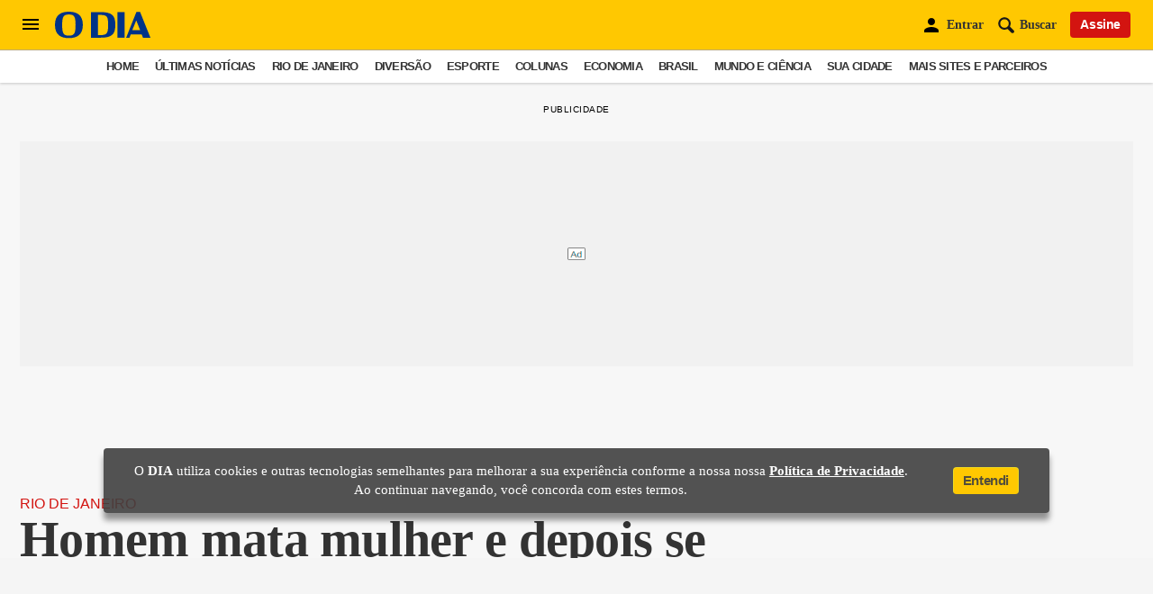

--- FILE ---
content_type: text/html; charset=utf-8
request_url: https://odia.ig.com.br/rio-de-janeiro/2017-09-30/homem-mata-mulher-e-depois-se-suicida-na-tijuca.html
body_size: 28089
content:
<!DOCTYPE html>
<html lang="pt-BR">
<head>
    

        
    <base href="https://odia.ig.com.br/">
    <link rel="manifest" href="/manifest.json">
    <link rel="preload" href="/service-worker.js" as="script">

    <!-- preload fonts -->
	<link rel="preload" href="2020/common/static/CACHE/fonts/ODia-Bold.woff2" as="font" type="font/woff2" crossorigin="anonymous">
	<link rel="preload" href="2020/common/static/CACHE/fonts/ODia-Regular.woff2" as="font" type="font/woff2" crossorigin="anonymous">
	<link rel="preload" href="2020/common/static/CACHE/fonts/ODia-SemiBold.woff2" as="font" type="font/woff2" crossorigin="anonymous">
    <link rel="preload" href="2020/common/static/CACHE/fonts/Open-Sans-Bold.woff2" as="font" type="font/woff2" crossorigin="anonymous">
    <link rel="preload" href="2020/common/static/CACHE/fonts/Open-Sans-Regular.woff2" as="font" type="font/woff2" crossorigin="anonymous">

    <!-- preconnect and dns-prefetch -->
    <link rel="preconnect" href="https://ivccf.ivcbrasil.org.br">
    <link rel="dns-prefetch" href="//bidder.criteo.com" crossorigin>
    <link rel="preconnect" href="https://bidder.criteo.com">
    <link rel="dns-prefetch" href="//webservices.webspectator.com" crossorigin>
    <link rel="preconnect" href="https://webservices.webspectator.com">
    <link rel="preconnect" href="https://cdn.webspectator.com">
    <link rel="dns-prefetch" href="//cdn.webspectator.com" crossorigin>
    <link rel="preconnect" href="https://gum.criteo.com">
    <link rel="preconnect" href="https://ib.adnxs.com">
    <link rel="dns-prefetch" href="//prg.smartadserver.com" crossorigin>
    <link rel="preconnect" href="https://prg.smartadserver.com">
    <link rel="preconnect" href="https://stats.g.doubleclick.net">
    <link rel="preconnect" href="https://pagead2.googlesyndication.com">
    <link rel="preconnect" href="https://www.google.com">
    <link rel="preconnect" href="https://instant.page">
    <link rel="dns-prefetch" href="//www.google-analytics.com" crossorigin>
    <link rel="preconnect" href="https://www.google-analytics.com">
    <link rel="dns-prefetch" href="//wfpscripts.webspectator.com" crossorigin>
    <link rel="preconnect" href="https://wfpscripts.webspectator.com">
    <link rel="dns-prefetch" href="//securepubads.g.doubleclick.net" crossorigin>
    <link rel="dns-prefetch" href="//www.googletagservices.com" crossorigin>
    <link rel="dns-prefetch" href="//static.criteo.net" crossorigin>
	<link rel="dns-prefetch" href="//cds.taboola.com" crossorigin>
	<link rel="dns-prefetch" href="//s.seedtag.com" crossorigin>
    <link rel="dns-prefetch" href="//fastlane.rubiconproject.com" crossorigin>
    <link rel="dns-prefetch" href="//c2.taboola.com" crossorigin>  
    <link rel="dns-prefetch" href="//www.gstatic.com" crossorigin>  
        <link rel="dns-prefetch" href="//tamborimdeouro.odianafolia.com.br" crossorigin>
    
    <!-- preload js -->
    <link rel="prefetch" href="//securepubads.g.doubleclick.net/tag/js/gpt.js">
    <link rel="prefetch" href="//pagead2.googlesyndication.com/pagead/show_ads.js">
    <link rel="prefetch" href="//static.criteo.net/js/ld/publishertag.prebid.js">
    <link rel="prefetch" href="//sb.scorecardresearch.com/beacon.js">
    <link rel="prefetch" href="//c2.taboola.com/nr/odia/newsroom.js">
            <title>
            Homem mata mulher e depois se suicida na Tijuca | Rio de Janeiro | O Dia        </title>
        
    <!-- styles -->
    <style type="text/css">
        @font-face{font-family:ODia-Regular;src:url(2020/common/static/CACHE/fonts/ODia-Regular.woff2) format("woff2"),url(2020/common/static/CACHE/fonts/odia/ODia-Regular.woff) format("woff"),url(2020/common/static/CACHE/fonts/odia/ODia-Regular.ttf) format("truetype");font-weight:100;font-style:normal;font-display:swap}@font-face{font-family:ODia-SemiBold;src:url(2020/common/static/CACHE/fonts/ODia-SemiBold.woff2) format("woff2"),url(2020/common/static/CACHE/fonts/odia/ODia-SemiBold.woff) format("woff"),url(2020/common/static/CACHE/fonts/odia/ODia-SemiBold.ttf) format("truetype");font-weight:400;font-style:normal;font-display:swap}@font-face{font-family:ODia-Bold;src:url(2020/common/static/CACHE/fonts/ODia-Bold.woff2) format("woff2"),url(2020/common/static/CACHE/fonts/odia/ODia-Bold.woff) format("woff"),url(2020/common/static/CACHE/fonts/odia/ODia-Bold.ttf) format("truetype");font-weight:700;font-style:normal;font-display:swap}@font-face{font-family:Open-Sans-Regular;src:url(2020/common/static/CACHE/fonts/Open-Sans-Regular.woff2) format("woff2"),url(2020/common/static/CACHE/fonts/odia/Open-Sans-Regular.woff) format("woff"),url(2020/common/static/CACHE/fonts/odia/Open-Sans-Regular.ttf) format("truetype");font-weight:100;font-style:normal;font-display:swap}@font-face{font-family:Open-Sans-Bold;src:url(2020/common/static/CACHE/fonts/Open-Sans-Bold.woff2) format("woff2"),url(2020/common/static/CACHE/fonts/odia/Open-Sans-Bold.woff) format("woff"),url(2020/common/static/CACHE/fonts/odia/Open-Sans-Bold.ttf) format("truetype");font-weight:700;font-style:normal;font-display:swap}    </style>
        <link rel="stylesheet" type="text/css" href="2020/desktop/static/CACHE/css/artigo.min.css">
    
    <!-- preload unnecessary immediately css -->
        <link rel="stylesheet" href="https://tamborimdeouro.odianafolia.com.br/public/css/core.min.css" media="print" onload="this.media='all'">
        <link rel="stylesheet" href="2020/common/static/CACHE/css/teams.min.css" media="print" onload="this.media='all'">
    <link rel="stylesheet" href="2020/common/static/CACHE/css/signos.min.css" media="print" onload="this.media='all'">
    <link rel="stylesheet" href="2020/common/static/CACHE/css/cidades.min.css" media="print" onload="this.media='all'">
    <link rel="stylesheet" href="2020/common/static/CACHE/css/login.min.css" media="print" onload="this.media='all'">

    <script>
        var isMobile = false;
        var basehref = 'https://odia.ig.com.br/';
    </script>

    <!-- Google Tag Manager -->
                    <script>
            dataLayer = [{'articleid':'5008870','siteDFP':'rio-de-janeiro'}];
            window.dataLayer = window.dataLayer || [];
            window.dataLayer.push({
                'templateName' : 'artigo',
                'nameSection' : 'rio-de-janeiro'
            });
        </script>
        <script>(function(w,d,s,l,i){w[l]=w[l]||[];w[l].push({'gtm.start':
        new Date().getTime(),event:'gtm.js'});var f=d.getElementsByTagName(s)[0],
        j=d.createElement(s),dl=l!='dataLayer'?'&l='+l:'';j.async=true;j.src=
        'https://www.googletagmanager.com/gtm.js?id='+i+dl;f.parentNode.insertBefore(j,f);
        })(window,document,'script','dataLayer','GTM-KH7TQP2');</script>
        <!-- End Google Tag Manager -->

    <!-- NEWSROOM SCRIPT -->
            <script>
            window._newsroom = window._newsroom || [];
        
            !function (e, f, u) {
                e.async = 1;
                e.src = u;
                f.parentNode.insertBefore(e, f);
            }(document.createElement('script'),
                    document.getElementsByTagName('script')[0], '//c2.taboola.com/nr/odia/newsroom.js');
        </script>
        <!-- END NEWSROOM SCRIPT -->
    
    <!-- apple touch icon and favicon -->
    <link rel="shortcut icon" href="2020/common/static/CACHE/img/favicon.ico" type="image/x-icon" sizes="16x16 32x32 48x48">
    <link rel="icon" href="2020/common/static/CACHE/img/icon-touch.png" type="image/png" sizes="512x512">
	<link rel="apple-touch-icon" href="2020/common/static/CACHE/img/apple-icon-120x120.png">
	<link rel="apple-touch-icon" href="2020/common/static/CACHE/img/apple-icon-152x152.png" sizes="152x152">
	<link rel="apple-touch-icon" href="2020/common/static/CACHE/img/apple-icon-167x167.png" sizes="167x167">
    <link rel="apple-touch-icon" href="2020/common/static/CACHE/img/apple-icon-180x180.png" sizes="180x180">
    
    <!-- extension preco o dia -->
    <link rel="chrome-webstore-item" href="https://chrome.google.com/webstore/detail/lhpedjjdhliclhklecpfiadichcmnked">

    <!-- encode -->
    <meta charset="utf-8">

	<!-- viewport -->
    <meta name="viewport" content="initial-scale=1, maximum-scale=5, minimum-scale=1, width=device-width, height=device-height" />
        <meta name="robots" content="index, follow, max-snippet:-1, max-image-preview:large, max-video-preview:-1" />
        <meta name="referrer" content="always">
    <meta http-equiv="X-UA-Compatible" content="IE=edge,chrome=1">
    <meta http-equiv="Content-Type" content="text/html; charset=utf-8">
    	<link rel="canonical" href="https://odia.ig.com.br/rio-de-janeiro/2017-09-30/homem-mata-mulher-e-depois-se-suicida-na-tijuca.html">
                        <link rel="amphtml" href="https://odia.ig.com.br/_conteudo/rio-de-janeiro/2017-09-30/amp/homem-mata-mulher-e-depois-se-suicida-na-tijuca.html">
    
	<!-- general -->
	<meta name="application-name" content="Jornal O Dia">
    <meta name="apple-mobile-web-app-title" content="Jornal O Dia">
    <meta name="apple-mobile-web-app-capable" content="yes">
    <meta name="apple-mobile-web-app-status-bar-style" content="#f3db33">
    <meta name="theme-color" content="#f3db33">
    <meta name="msapplication-TileImage" content="2020/common/static/CACHE/img/icon-192x192.png">
    <meta name="msapplication-TileColor" content="#f3db33">
    <meta name="msapplication-tap-highlight" content="no">
    <!-- refresh -->
        <!-- google verification -->
    <meta name="google-site-verification" content="M0qYYr0rjCA6ZWkVt7UPiW_RXsmTj44HXZc6vg_Rfx4" />
    <meta name="google-site-verification" content="Y8VzleuC1tWCClhLboEvawU7E2aYpZVSss9H-1WO7V0" />

    
    <!-- seo -->
    <meta name="description" content="De acordo com a pol&iacute;cia, a filha contou que o casal se desentendeu momentos antes do crime na tarde deste s&aacute;bado">
    <meta name="keywords" content="">
        <meta itemprop="mainEntityOfPage" content="true" />
    <meta name="author" content="gabriela.mattos">
    <meta itemprop="description" content="De acordo com a pol&iacute;cia, a filha contou que o casal se desentendeu momentos antes do crime na tarde deste s&aacute;bado" />
    <meta itemprop="name" content="gabriela.mattos" />
    <meta itemprop="image" itemscope="itemscope" itemtype="http://schema.org/ImageObject" />
    <meta itemprop="url" content="https://odia.ig.com.br/2020/common/static/CACHE/img/share-odia.png" />
        
    <!-- twitter -->
    <meta name="twitter:card" content="summary_large_image">
    <meta name="twitter:site" content="Jornal O Dia @jornalodia">
    <meta name="twitter:title" content="Homem mata mulher e depois se suicida na Tijuca | Rio de Janeiro ...">
    <meta name="twitter:description" content="De acordo com a pol&iacute;cia, a filha contou que o casal se des...">
    <meta name="twitter:image" content="https://odia.ig.com.br/2020/common/static/CACHE/img/share-odia.png">

    <!-- facebook -->
    <meta property="fb:pages" content="117320024968681">
    <meta property="fb:app_id" content="558775364273515">
    <meta property="og:title" content="Homem mata mulher e depois se suicida na Tijuca | Rio de Janeiro | O Dia">  
    <meta property="og:description" content="De acordo com a pol&iacute;cia, a filha contou que o casal se desentendeu momentos antes do crime na tarde deste s&aacute;bado">  
    <meta property="og:image" content="https://odia.ig.com.br/2020/common/static/CACHE/img/share-odia.png">  
    <meta property="og:image:width" content="1200">  
    <meta property="og:image:height" content="750">  
    <meta property="og:url" content="https://odia.ig.com.br/rio-de-janeiro/2017-09-30/homem-mata-mulher-e-depois-se-suicida-na-tijuca.html">  
    <meta property="og:type" content="article">
    <meta property="og:locale" content="pt_BR">  
    <meta property="article:publisher" content="https://www.facebook.com/odiajornal">
    
            <!-- ld+json -->
        <script type="application/ld+json"> 
            {
                "publisher": {
                    "@type": "Organization",
                    "name": "Jornal O Dia",
                    "foundingDate": "1951-06-05",
                    "sameAs":["https://twitter.com/jornalodia","https://www.facebook.com/odiajornal/","https://www.instagram.com/odiaonline/","https://www.youtube.com/channel/UC6Z813ofOTQjsq0PPNoItbQ","https://www.linkedin.com/company/jornal-o-dia"],
                    "url": "https://odia.ig.com.br",
                    "logo": {
                        "@type": "ImageObject",
                        "url": "https://odia.ig.com.br/2020/common/static/CACHE/img/share-odia.png",
                        "width": 1200,
                        "height": 750
                    }
                },
                "@type": "NewsArticle",
                "@context": "http://schema.org",
                "author": {
                    "@type": "Person",
                    "name": "gabriela.mattos"
                },
                "headline": "Homem mata mulher e depois se suicida na Tijuca",
                "description": "De acordo com a pol&iacute;cia, a filha contou que o casal se desentendeu momentos antes do crime na tarde deste s&aacute;bado",
                "alternativeHeadline" : "De acordo com a pol&iacute;cia, a filha contou que o casal se desentendeu momentos antes do crime na tarde deste s&aacute;bado",
                "url": "https://odia.ig.com.br/rio-de-janeiro/2017-09-30/homem-mata-mulher-e-depois-se-suicida-na-tijuca.html",
                "mainEntityOfPage": "https://odia.ig.com.br/rio-de-janeiro/2017-09-30/homem-mata-mulher-e-depois-se-suicida-na-tijuca.html",
                "articleBody": "Rio - Um homem matou a mulher e depois se suicidou, na tarde deste sábado, na Rua Clemente Falcão, na Tijuca, Zona Norte do Rio. De acordo com informações do 6º BPM (Tijuca), a filha do casal contou que eles se desentenderam momentos antes do crime. Leia Mais Tiroteio assusta moradores da TijucaBandido é morto após invadir prédio na TijucaO local está isolado e a Delegacia de Homicídios da Capital (DH) foi acionada. Segundo a PM, por volta das 19h, a ocorrência ainda estava em andamento. Por meio das redes sociais, os internautas também comentaram o caso.\"Que coisa triste. Precisamos rezar muito\", disse um deles. \"Muita polícia por aqui\", relatou mais um morador do bairro. \"Que notícia lamentável\", completou outro.",
                "isAccessibleForFree": true,
                "image": {
                    "url": "https://odia.ig.com.br/2020/common/static/CACHE/img/share-odia.png",
                    "@type": "ImageObject"
                },
                "datePublished": "2017-09-30 22:33:45"            }
        </script>
    
    
            <script type="application/ld+json">
                {
                    "@context": "https://schema.org",
                    "@type": "BreadcrumbList",
                    "itemListElement":[{
                                "@type": "ListItem",
                                "position": 1,
                                "item": {
                                    "@id": "https://odia.ig.com.br/",
                                    "name": "Home"
                                }
                            },{
                                "@type": "ListItem",
                                "position": 2,
                                "item": {
                                    "@id": "https://odia.ig.com.br/rio-de-janeiro",
                                    "name": "Rio de Janeiro"
                                }
                            }
                                    ,{
                                        "@type": "ListItem",
                                        "position": 3,
                                        "item": {
                                            "@id": "https://odia.ig.com.br/rio-de-janeiro/2017-09-30/homem-mata-mulher-e-depois-se-suicida-na-tijuca.html",
                                            "name": "Homem mata mulher e depois se suicida na Tijuca"
                                        }
                                    }]
                }
            </script>
    
    </head>
<body>

    <!-- Google Tag Manager (noscript) -->
            <noscript><iframe src="https://www.googletagmanager.com/ns.html?id=GTM-KH7TQP2"
        height="0" width="0" style="display:none;visibility:hidden"></iframe></noscript>
        <!-- End Google Tag Manager (noscript) -->
    
    <!-- TOAST BOOKMARKS -->
    <div id="toast-pwa" class="">
        <div class="add-article">
            <div class="info">
                <strong>Matéria Salva!</strong>
                <p>Agora você pode ler esta notícia off-line</p>
            </div>
        </div>
        <div class="remove-article hide-toast">
            <div class="info">
                Matéria removida da seção <strong>links salvos</strong>
            </div>
        </div>
    </div>

    <!-- Global Menu -->
    <div class="global-menu">
        <div class="container">
            <div class="header">
                <div class="wrapper-header flex align-center between">
                    <div class="logo">
                                                <a href="https://odia.ig.com.br" target="_top" title="Home">
                            <svg version="1.1" viewBox="0 0 154.828 43.919" enable-background="new 0 0 154.828 43.919" xml:space="preserve"><path fill="#003387" d="M0,21.459C0,5.45,9.383,0,22.583,0c13.203,0,22.641,5.45,22.641,21.459c0,16.066-9.438,21.516-22.641,21.516C9.383,42.975,0,37.526,0,21.459M33.427,21.684c0-13.813-2.193-17.187-10.844-17.187c-8.651,0-10.842,3.374-10.842,17.187c0,13.795,2.191,17.245,10.842,17.245C31.234,38.929,33.427,35.479,33.427,21.684"/>
                            <path fill="#003387" d="M58.282,0.674h15.616c16.798,0,24.1,3.988,24.1,20.786c0,16.516-7.303,20.842-24.1,20.842H58.282V0.674zM74.572,38.054c10.452,0,11.685-4.321,11.685-16.594c0-12.275-1.01-16.262-12.246-16.262h-4.101v32.856H74.572z"/>
                            <rect x="101.329" y="0.675" fill="#003387" width="11.63" height="41.627"/>
                            <path fill="#003387" d="M132.111,0.393h5.92l16.798,41.91h-12.077l-2.08-5.394h-17.75l-2.079,5.394h-5.416L132.111,0.393zM138.077,29.829l-6.282-15.728l-6.283,15.728H138.077z"/></svg>
                        </a>
                                            </div>
                    <div class="close-menu">
                        <span class="cross" id="toggle-full-menu-cross"><svg xmlns="http://www.w3.org/2000/svg" viewBox="0 0 28 28"><path d="M16.8 14L28 25.2 25.2 28 14 16.8 2.9 28 0 25.2 11.2 14 0 2.8 2.9 0 14 11.2 25.2 0 28 2.8 16.8 14z"></path></svg></span>						
                    </div>
                </div>

                <div class="actions-user">
                    <div class="flex align-center between">
                        <a class="btn--vermelho large">Assine</a>
                        <a class="btn--branco large off">Entrar</a>
                    </div>
                    <div class="jornal-digital">
                        <a rel="noopener" href="https://flip.odia.com.br" target="_blank" class="btn--amarelo large">Acessar edição digital</a>
                    </div>
                </div>
                <div class="container-search">
                    <form action="/&#105;ndex.php">
                        <input type="hidden" name="id" value="/busca/&#105;ndex.php">
                        <input type="hidden" name="origin" value="search">
                        <button type="submit" class="search-box">
                            <svg class="lupa-search" viewBox="0 0 16 16"><path fill="#181818" d="M11.3,9.2C11.7,8.4,12,7.5,12,6.5C12,3.5,9.5,1,6.5,1S1,3.5,1,6.5S3.5,12,6.5,12c1,0,1.9-0.3,2.7-0.7l3.3,3.3c0.3,0.3,0.7,0.4,1.1,0.4s0.8-0.1,1.1-0.4c0.6-0.6,0.6-1.5,0-2.1L11.3,9.2zM6.5,10.3c-2.1,0-3.8-1.7-3.8-3.8c0-2.1,1.7-3.8,3.8-3.8c2.1,0,3.8,1.7,3.8,3.8C10.3,8.6,8.6,10.3,6.5,10.3z"></path></svg>
                        </button>
                        <input name="q" class="mdc-text-field__input" type="text" placeholder="O que você está procurando?">
                    </form>
                </div>
            </div>
            <div class="scrollable">
                <div class="nav-hub-inner">
                    <li class="c-menu__item">
  <a class="c-menu__link grafite" href="/home" title="Home">Home</a>
</li>
<li class="c-menu__item">
  <a class="c-menu__link vermelho" href="/ultimas-noticias" title="Últimas Notícias">Últimas Notícias</a>
</li>
<li class="c-menu__item">
  <a onclick="showChildren(event)" class="c-menu__link vermelho" href="#" title="Rio de Janeiro">Rio de Janeiro <i class="item-arrow" style="color:rgb(40, 40, 40);">
      <svg fill="currentColor" preserveAspectRatio="xMidYMid meet" height="1em" width="1em" viewBox="0 0 40 40" class="arrow-right" style="vertical-align:middle;">
        <g>
          <path d="m31.2 19.6l-16.6 16.5q-0.4 0.5-1 0.5t-1-0.5l-3.7-3.7q-0.4-0.4-0.4-1t0.4-1l11.9-11.8-11.9-11.9q-0.4-0.4-0.4-1t0.4-1l3.7-3.7q0.5-0.4 1-0.4t1 0.4l16.6 16.6q0.4 0.4 0.4 1t-0.4 1z"></path>
        </g>
      </svg>
    </i>
  </a>
  <ul class="sub_secoes">
    <button onclick="hideChildren(event)" class="menu-btn-back" type="button">
      <i class="item-arrow icon-back" style="color:rgb(223, 223, 223);">
        <svg fill="currentColor" preserveAspectRatio="xMidYMid meet" height="1em" width="1em" viewBox="0 0 40 40" class="arrow-left" style="vertical-align:middle;">
          <g>
            <path d="m31.2 19.6l-16.6 16.5q-0.4 0.5-1 0.5t-1-0.5l-3.7-3.7q-0.4-0.4-0.4-1t0.4-1l11.9-11.8-11.9-11.9q-0.4-0.4-0.4-1t0.4-1l3.7-3.7q0.5-0.4 1-0.4t1 0.4l16.6 16.6q0.4 0.4 0.4 1t-0.4 1z"></path>
          </g>
        </svg>
      </i>
      <span class="menu-btn-back__label">Voltar</span>
    </button>
    <li class="c-menu__subitem main">
      <a href="/rio-de-janeiro" class="c-menu__sublink">Página Principal</a>
    </li>
    <li class="c-menu__subitem">
      <a href="/rio-de-janeiro/o-dia-na-baixada" class="c-menu__sublink">O Dia na Baixada</a>
    </li>
    <li class="c-menu__subitem">
      <a href="/diversao/carnaval" class="c-menu__sublink">O Dia na Folia</a>
    </li>
  </ul>
</li>
<li class="c-menu__item">
  <a onclick="showChildren(event)" class="c-menu__link roxo" href="#" title="Diversão">Diversão <i class="item-arrow" style="color:rgb(40, 40, 40);">
      <svg fill="currentColor" preserveAspectRatio="xMidYMid meet" height="1em" width="1em" viewBox="0 0 40 40" class="arrow-right" style="vertical-align:middle;">
        <g>
          <path d="m31.2 19.6l-16.6 16.5q-0.4 0.5-1 0.5t-1-0.5l-3.7-3.7q-0.4-0.4-0.4-1t0.4-1l11.9-11.8-11.9-11.9q-0.4-0.4-0.4-1t0.4-1l3.7-3.7q0.5-0.4 1-0.4t1 0.4l16.6 16.6q0.4 0.4 0.4 1t-0.4 1z"></path>
        </g>
      </svg>
    </i>
  </a>
  <ul class="sub_secoes">
    <button onclick="hideChildren(event)" class="menu-btn-back" type="button">
      <i class="item-arrow icon-back" style="color:rgb(223, 223, 223);">
        <svg fill="currentColor" preserveAspectRatio="xMidYMid meet" height="1em" width="1em" viewBox="0 0 40 40" class="arrow-left" style="vertical-align:middle;">
          <g>
            <path d="m31.2 19.6l-16.6 16.5q-0.4 0.5-1 0.5t-1-0.5l-3.7-3.7q-0.4-0.4-0.4-1t0.4-1l11.9-11.8-11.9-11.9q-0.4-0.4-0.4-1t0.4-1l3.7-3.7q0.5-0.4 1-0.4t1 0.4l16.6 16.6q0.4 0.4 0.4 1t-0.4 1z"></path>
          </g>
        </svg>
      </i>
      <span class="menu-btn-back__label">Voltar</span>
    </button>
    <li class="c-menu__subitem main">
      <a href="/diversao" class="c-menu__sublink">Página Principal</a>
    </li>
    <li class="c-menu__subitem">
      <a href="/diversao/bbb" class="c-menu__sublink">BBB</a>
    </li>
    <li class="c-menu__subitem">
      <a href="/diversao/celebridades" class="c-menu__sublink">Celebridades</a>
    </li>
    <li class="c-menu__subitem">
      <a href="/diversao/televisao" class="c-menu__sublink">Televisão</a>
    </li>
    <li class="c-menu__subitem">
      <a href="/diversao/carnaval" class="c-menu__sublink">Carnaval</a>
    </li>
    <li class="c-menu__subitem">
      <a href="/diversao/virando-a-pagina" class="c-menu__sublink">Virando A Página</a>
    </li>
  </ul>
</li>
<li class="c-menu__item">
  <a onclick="showChildren(event)" class="c-menu__link verde" href="#" title="Esporte">Esporte <i class="item-arrow" style="color:rgb(40, 40, 40);">
      <svg fill="currentColor" preserveAspectRatio="xMidYMid meet" height="1em" width="1em" viewBox="0 0 40 40" class="arrow-right" style="vertical-align:middle;">
        <g>
          <path d="m31.2 19.6l-16.6 16.5q-0.4 0.5-1 0.5t-1-0.5l-3.7-3.7q-0.4-0.4-0.4-1t0.4-1l11.9-11.8-11.9-11.9q-0.4-0.4-0.4-1t0.4-1l3.7-3.7q0.5-0.4 1-0.4t1 0.4l16.6 16.6q0.4 0.4 0.4 1t-0.4 1z"></path>
        </g>
      </svg>
    </i>
  </a>
  <ul class="sub_secoes">
    <button onclick="hideChildren(event)" class="menu-btn-back" type="button">
      <i class="item-arrow icon-back" style="color:rgb(223, 223, 223);">
        <svg fill="currentColor" preserveAspectRatio="xMidYMid meet" height="1em" width="1em" viewBox="0 0 40 40" class="arrow-left" style="vertical-align:middle;">
          <g>
            <path d="m31.2 19.6l-16.6 16.5q-0.4 0.5-1 0.5t-1-0.5l-3.7-3.7q-0.4-0.4-0.4-1t0.4-1l11.9-11.8-11.9-11.9q-0.4-0.4-0.4-1t0.4-1l3.7-3.7q0.5-0.4 1-0.4t1 0.4l16.6 16.6q0.4 0.4 0.4 1t-0.4 1z"></path>
          </g>
        </svg>
      </i>
      <span class="menu-btn-back__label">Voltar</span>
    </button>
    <li class="c-menu__subitem main">
      <a href="/esporte" class="c-menu__sublink">Página Principal</a>
    </li>
    <li class="c-menu__subitem">
      <a href="/esporte/botafogo" class="c-menu__sublink">Botafogo</a>
    </li>
    <li class="c-menu__subitem">
      <a href="/esporte/flamengo" class="c-menu__sublink">Flamengo</a>
    </li>
    <li class="c-menu__subitem">
      <a href="/esporte/fluminense" class="c-menu__sublink">Fluminense</a>
    </li>
    <li class="c-menu__subitem">
      <a href="/esporte/vasco" class="c-menu__sublink">Vasco</a>
    </li>
    <li class="c-menu__subitem">
      <a href="/esporte/brasileirao" class="c-menu__sublink">Brasileirão</a>
    </li>
    <li class="c-menu__subitem">
      <a href="/esporte/carioca" class="c-menu__sublink">Carioca</a>
    </li>
    <li class="c-menu__subitem">
      <a href="/esporte/a-palinha-do-apolinho" class="c-menu__sublink">A Palinha Do Apolinho</a>
    </li>
    <li class="c-menu__subitem">
      <a href="/esporte/copa-do-mundo" class="c-menu__sublink">Copa do Mundo</a>
    </li>
    <li class="c-menu__subitem">
      <a href="/esporte/copa-america" class="c-menu__sublink">Copa América</a>
    </li>
    <li class="c-menu__subitem">
      <a href="/esporte/em-grande-fase" class="c-menu__sublink">Em Grande Fase</a>
    </li>
    <li class="c-menu__subitem">
      <a href="/rio-de-janeiro/o-dia-na-baixada/jogos-da-baixada" class="c-menu__sublink">Jogos da Baixada</a>
    </li>
  </ul>
</li>
<li class="c-menu__item">
  <a class="c-menu__link grafite" href="https://odia.ig.com.br/apostas/" title="Apostas">Apostas</a>
</li>
<li class="c-menu__item">
  <a onclick="showChildren(event)" class="c-menu__link vermelho" href="#" title="Colunas">Colunas <i class="item-arrow" style="color:rgb(40, 40, 40);">
      <svg fill="currentColor" preserveAspectRatio="xMidYMid meet" height="1em" width="1em" viewBox="0 0 40 40" class="arrow-right" style="vertical-align:middle;">
        <g>
          <path d="m31.2 19.6l-16.6 16.5q-0.4 0.5-1 0.5t-1-0.5l-3.7-3.7q-0.4-0.4-0.4-1t0.4-1l11.9-11.8-11.9-11.9q-0.4-0.4-0.4-1t0.4-1l3.7-3.7q0.5-0.4 1-0.4t1 0.4l16.6 16.6q0.4 0.4 0.4 1t-0.4 1z"></path>
        </g>
      </svg>
    </i>
  </a>
  <ul class="sub_secoes">
    <button onclick="hideChildren(event)" class="menu-btn-back" type="button">
      <i class="item-arrow icon-back" style="color:rgb(223, 223, 223);">
        <svg fill="currentColor" preserveAspectRatio="xMidYMid meet" height="1em" width="1em" viewBox="0 0 40 40" class="arrow-left" style="vertical-align:middle;">
          <g>
            <path d="m31.2 19.6l-16.6 16.5q-0.4 0.5-1 0.5t-1-0.5l-3.7-3.7q-0.4-0.4-0.4-1t0.4-1l11.9-11.8-11.9-11.9q-0.4-0.4-0.4-1t0.4-1l3.7-3.7q0.5-0.4 1-0.4t1 0.4l16.6 16.6q0.4 0.4 0.4 1t-0.4 1z"></path>
          </g>
        </svg>
      </i>
      <span class="menu-btn-back__label">Voltar</span>
    </button>
    <li class="c-menu__subitem main">
      <a href="/colunas" class="c-menu__sublink">Página Principal</a>
    </li>
    <li class="c-menu__subitem">
      <a href="/colunas/informe-do-dia" class="c-menu__sublink">Informe do Dia</a>
    </li>
    <li class="c-menu__subitem">
      <a href="https://fabiaoliveira.odia.ig.com.br" class="c-menu__sublink">Fábia Oliveira</a>
    </li>
    <li class="c-menu__subitem">
      <a href="/colunas/panorama-imobiliario" class="c-menu__sublink">Panorama Imobiliário</a>
    </li>
    <li class="c-menu__subitem">
      <a href="/colunas/servidor" class="c-menu__sublink">Servidor</a>
    </li>
    <li class="c-menu__subitem">
      <a href="/colunas/gameplay" class="c-menu__sublink">Gameplay</a>
    </li>
    <li class="c-menu__subitem">
      <a href="/rio-de-janeiro/um-olhar-sobre-o-rio" class="c-menu__sublink">Um Olhar sobre o Rio</a>
    </li>
    <li class="c-menu__subitem">
      <a href="/colunas/alegria-no-ar" class="c-menu__sublink">Alegria no Ar</a>
    </li>
    <li class="c-menu__subitem">
      <a href="/colunas/historias-do-luar" class="c-menu__sublink">Histórias do Luar</a>
    </li>
    <li class="c-menu__subitem">
      <a href="/colunas/coluna-esplanada" class="c-menu__sublink">Coluna Esplanada</a>
    </li>
    <li class="c-menu__subitem">
      <a href="/colunas/fe-no-rio" class="c-menu__sublink">Fé no Rio</a>
    </li>
    <li class="c-menu__subitem">
      <a href="/dmulher/gardenia-cavalcanti" class="c-menu__sublink">Gardênia Cavalcanti</a>
    </li>
    <li class="c-menu__subitem">
      <a href="/rio-de-janeiro/rio-suburbano/" class="c-menu__sublink">Rio Suburbano</a>
    </li>
    <li class="c-menu__subitem">
      <a href="/desaparecimentos-em-pauta" class="c-menu__sublink">Desaparecimentos em Pauta</a>
    </li>
    <li class="c-menu__subitem">
      <a href="/colunas/vida--meio-ambiente" class="c-menu__sublink">Vida & Meio Ambiente</a>
    </li>
    <li class="c-menu__subitem">
      <a href="/colunas/coisas-do-rio" class="c-menu__sublink">Coisas do Rio</a>
    </li>
    <li class="c-menu__subitem">
      <a href="/colunas/e-o-bicho" class="c-menu__sublink">É o Bicho</a>
    </li>
    <li class="c-menu__subitem">
      <a href="/rio-de-janeiro/isabele-benito" class="c-menu__sublink">Isabele Benito</a>
    </li>
    <li class="c-menu__subitem">
      <a href="/colunas/desbravando" class="c-menu__sublink">Desbravando</a>
    </li>
    <li class="c-menu__subitem">
      <a href="/colunas/luciano-bandeira" class="c-menu__sublink">Direito e Cidadania</a>
    </li>
  </ul>
</li>
<li class="c-menu__item">
  <a onclick="showChildren(event)" class="c-menu__link vermelho" href="#" title="Economia">Economia <i class="item-arrow" style="color:rgb(40, 40, 40);">
      <svg fill="currentColor" preserveAspectRatio="xMidYMid meet" height="1em" width="1em" viewBox="0 0 40 40" class="arrow-right" style="vertical-align:middle;">
        <g>
          <path d="m31.2 19.6l-16.6 16.5q-0.4 0.5-1 0.5t-1-0.5l-3.7-3.7q-0.4-0.4-0.4-1t0.4-1l11.9-11.8-11.9-11.9q-0.4-0.4-0.4-1t0.4-1l3.7-3.7q0.5-0.4 1-0.4t1 0.4l16.6 16.6q0.4 0.4 0.4 1t-0.4 1z"></path>
        </g>
      </svg>
    </i>
  </a>
  <ul class="sub_secoes">
    <button onclick="hideChildren(event)" class="menu-btn-back" type="button">
      <i class="item-arrow icon-back" style="color:rgb(223, 223, 223);">
        <svg fill="currentColor" preserveAspectRatio="xMidYMid meet" height="1em" width="1em" viewBox="0 0 40 40" class="arrow-left" style="vertical-align:middle;">
          <g>
            <path d="m31.2 19.6l-16.6 16.5q-0.4 0.5-1 0.5t-1-0.5l-3.7-3.7q-0.4-0.4-0.4-1t0.4-1l11.9-11.8-11.9-11.9q-0.4-0.4-0.4-1t0.4-1l3.7-3.7q0.5-0.4 1-0.4t1 0.4l16.6 16.6q0.4 0.4 0.4 1t-0.4 1z"></path>
          </g>
        </svg>
      </i>
      <span class="menu-btn-back__label">Voltar</span>
    </button>
    <li class="c-menu__subitem main">
      <a href="/economia" class="c-menu__sublink">Página Principal</a>
    </li>
    <li class="c-menu__subitem">
      <a href="/economia/empregos-e-negocios" class="c-menu__sublink">Empregos e Negócios</a>
    </li>
    <li class="c-menu__subitem">
      <a href="/imoveis-e-casa" class="c-menu__sublink">Imóveis e Casa</a>
    </li>
  </ul>
</li>
<li class="c-menu__item">
  <a class="c-menu__link vermelho" href="/brasil" title="Brasil">Brasil</a>
</li>
<li class="c-menu__item">
  <a class="c-menu__link vermelho" href="/mundo-e-ciencia" title="Mundo e Ciência">Mundo e Ciência</a>
</li>
<li class="c-menu__item">
  <a onclick="showChildren(event)" class="c-menu__link vermelho" href="#" title="Sua Cidade">Sua Cidade <i class="item-arrow" style="color:rgb(40, 40, 40);">
      <svg fill="currentColor" preserveAspectRatio="xMidYMid meet" height="1em" width="1em" viewBox="0 0 40 40" class="arrow-right" style="vertical-align:middle;">
        <g>
          <path d="m31.2 19.6l-16.6 16.5q-0.4 0.5-1 0.5t-1-0.5l-3.7-3.7q-0.4-0.4-0.4-1t0.4-1l11.9-11.8-11.9-11.9q-0.4-0.4-0.4-1t0.4-1l3.7-3.7q0.5-0.4 1-0.4t1 0.4l16.6 16.6q0.4 0.4 0.4 1t-0.4 1z"></path>
        </g>
      </svg>
    </i>
  </a>
  <ul class="sub_secoes">
    <button onclick="hideChildren(event)" class="menu-btn-back" type="button">
      <i class="item-arrow icon-back" style="color:rgb(223, 223, 223);">
        <svg fill="currentColor" preserveAspectRatio="xMidYMid meet" height="1em" width="1em" viewBox="0 0 40 40" class="arrow-left" style="vertical-align:middle;">
          <g>
            <path d="m31.2 19.6l-16.6 16.5q-0.4 0.5-1 0.5t-1-0.5l-3.7-3.7q-0.4-0.4-0.4-1t0.4-1l11.9-11.8-11.9-11.9q-0.4-0.4-0.4-1t0.4-1l3.7-3.7q0.5-0.4 1-0.4t1 0.4l16.6 16.6q0.4 0.4 0.4 1t-0.4 1z"></path>
          </g>
        </svg>
      </i>
      <span class="menu-btn-back__label">Voltar</span>
    </button>
    <li class="c-menu__subitem main">
      <a href="/cidades" class="c-menu__sublink">Página Principal</a>
    </li>
    <li class="c-menu__subitem">
      <a href="/duque-de-caxias" class="c-menu__sublink">O Dia em Caxias</a>
    </li>
    <li class="c-menu__subitem">
      <a href="/campos" class="c-menu__sublink">O Dia em Campos</a>
    </li>
    <li class="c-menu__subitem">
      <a href="/petropolis" class="c-menu__sublink">O Dia em Petrópolis</a>
    </li>
    <li class="c-menu__subitem">
      <a href="/teresopolis" class="c-menu__sublink">O Dia em Teresópolis</a>
    </li>
    <li class="c-menu__subitem">
      <a href="/macae" class="c-menu__sublink">O Dia em Macaé</a>
    </li>
    <li class="c-menu__subitem">
      <a href="/nova-iguacu" class="c-menu__sublink">O Dia em Nova Iguaçu</a>
    </li>
    <li class="c-menu__subitem">
      <a href="/buzios" class="c-menu__sublink">O Dia em Búzios</a>
    </li>
    <li class="c-menu__subitem">
      <a href="/volta-redonda" class="c-menu__sublink">O Dia em Volta Redonda</a>
    </li>
    <li class="c-menu__subitem">
      <a href="/Magé" class="c-menu__sublink">O Dia em Magé</a>
    </li>
    <li class="c-menu__subitem">
      <a href="/cabo-frio" class="c-menu__sublink">O Dia em Cabo Frio</a>
    </li>
    <li class="c-menu__subitem">
      <a href="/saquarema" class="c-menu__sublink">O Dia em Saquarema</a>
    </li>
    <li class="c-menu__subitem">
      <a href="/porto-real" class="c-menu__sublink">O Dia em Porto Real</a>
    </li>
    <li class="c-menu__subitem">
      <a href="/marica" class="c-menu__sublink">O Dia em Maricá</a>
    </li>
    <li class="c-menu__subitem">
      <a href="/niteroi" class="c-menu__sublink">O Dia em Niterói</a>
    </li>
    <li class="c-menu__subitem">
      <a href="/sao-goncalo" class="c-menu__sublink">O Dia em São Gonçalo</a>
    </li>
    <li class="c-menu__subitem">
      <a href="/nova-friburgo" class="c-menu__sublink">O Dia em Nova Friburgo</a>
    </li>
    <li class="c-menu__subitem">
      <a href="/itaguai" class="c-menu__sublink">O Dia em Itaguaí</a>
    </li>
    <li class="c-menu__subitem">
      <a href="/sao-joao-de-meriti" class="c-menu__sublink">O Dia em São João de Meriti</a>
    </li>
    <li class="c-menu__subitem">
      <a href="/silva-jardim" class="c-menu__sublink">O Dia em Silva Jardim</a>
    </li>
    <li class="c-menu__subitem">
      <a href="/itaborai" class="c-menu__sublink">O Dia em Itaboraí</a>
    </li>
    <li class="c-menu__subitem">
      <a href="/rio-das-ostras" class="c-menu__sublink">O Dia em Rio das Ostras</a>
    </li>
  </ul>
</li>
<li class="c-menu__item">
  <a class="c-menu__link vermelho" href="/imoveis-e-casa" title="Imóveis e Casa">Imóveis e Casa</a>
</li>
<li class="c-menu__item">
  <a class="c-menu__link grafite" href="/fale-conosco" title="Fale Conosco">Fale Conosco</a>
</li>
<li class="c-menu__item">
  <a class="c-menu__link grafite" href="/expediente" title="Expediente">Expediente</a>
</li>
                </div>
            </div>
        </div>
    </div>

    <!-- header global -->
    <header class="global-header amarelo">
        <div id="expandOpenBackground" class="overlay"></div>
        <div class="primary">
            <div class="container">
                <div class="flex align-center between">
                    <div class="navigation-with-logo flex align-center">
                        <div class="toogle-menu">
                            <a class="hamburger flex" href="javascript:void(0)" id="toggle-full-menu" title="Menu principal">
                                <span class="menu"><svg xmlns="http://www.w3.org/2000/svg" viewBox="0 0 45 30"><path d="M0 0h45v5H0V0zm0 17.5v-5h45v5H0zM0 30v-5h45v5H0z"></path></svg></span>
                            </a>
                        </div>
                        <div class="logo">
                            <a href="https://odia.ig.com.br" target="_top" title="Home">
                                <svg version="1.1" viewBox="0 0 154.828 43.919" enable-background="new 0 0 154.828 43.919" xml:space="preserve"><path fill="#003387" d="M0,21.459C0,5.45,9.383,0,22.583,0c13.203,0,22.641,5.45,22.641,21.459c0,16.066-9.438,21.516-22.641,21.516C9.383,42.975,0,37.526,0,21.459M33.427,21.684c0-13.813-2.193-17.187-10.844-17.187c-8.651,0-10.842,3.374-10.842,17.187c0,13.795,2.191,17.245,10.842,17.245C31.234,38.929,33.427,35.479,33.427,21.684"/>
                                <path fill="#003387" d="M58.282,0.674h15.616c16.798,0,24.1,3.988,24.1,20.786c0,16.516-7.303,20.842-24.1,20.842H58.282V0.674zM74.572,38.054c10.452,0,11.685-4.321,11.685-16.594c0-12.275-1.01-16.262-12.246-16.262h-4.101v32.856H74.572z"/>
                                <rect x="101.329" y="0.675" fill="#003387" width="11.63" height="41.627"/>
                                <path fill="#003387" d="M132.111,0.393h5.92l16.798,41.91h-12.077l-2.08-5.394h-17.75l-2.079,5.394h-5.416L132.111,0.393zM138.077,29.829l-6.282-15.728l-6.283,15.728H138.077z"/></svg>
                            </a>
                        </div>
                    </div>
                    <div class="interactive-user flex align-center">
                        <div class="login">
                            <a class="btn-signin-off flex align-center">
                                <svg xmlns="https://www.w3.org/2000/svg" viewBox="0 0 24 24" width="24" height="24" class="icon icon--user" aria-hidden="true"><path d="m 12,12 c 2.210001,0 4,-1.789999 4,-4 C 16,5.79 14.210001,4 12,4 9.790001,4 8,5.79 8,8 c 0,2.210001 1.790001,4 4,4 l 0,0 z m 0,2 c -2.67,0 -8,1.34 -8,4 l 0,2 16,0 0,-2 c 0,-2.66 -5.329999,-4 -8,-4 l 0,0 z"></path></svg>
                                <span>Entrar</span>
                            </a>
                            <a class="btn-signin-on flex align-center">
                                <span class="bullet-new"></span>
                                <div class="avatar-user">
                                <svg xmlns="https://www.w3.org/2000/svg" viewBox="0 0 24 24" width="24" height="24" class="icon icon--user" aria-hidden="true"><path d="m 12,12 c 2.210001,0 4,-1.789999 4,-4 C 16,5.79 14.210001,4 12,4 9.790001,4 8,5.79 8,8 c 0,2.210001 1.790001,4 4,4 l 0,0 z m 0,2 c -2.67,0 -8,1.34 -8,4 l 0,2 16,0 0,-2 c 0,-2.66 -5.329999,-4 -8,-4 l 0,0 z"></path></svg>
                                </div>
                                <span class="username"></span>
                            </a>
                        </div>
                        <div class="user-logged menu-user__desktop menu-user__mobile">
                            <div class="arrow-up"></div>
                            <div class="widget-functions flex align-start">
                                <div class="functions">
                                    <div data-content="bookmarks-user-menu" class="box-content-function hidden">
                                        <header class="section-name">
                                            <div class="data-section">
                                                <p>Meus links salvos</p>
                                                <span>Suas notícias para ler quando quiser</span>
                                            </div>
                                            <div class="back">
                                                <svg version="1.1" xmlns="http://www.w3.org/2000/svg" xmlns:xlink="http://www.w3.org/1999/xlink" x="0px" y="0px" viewBox="0 0 492.004 492.004" style="enable-background:new 0 0 492.004 492.004;" xml:space="preserve"><path d="M382.678,226.804L163.73,7.86C158.666,2.792,151.906,0,144.698,0s-13.968,2.792-19.032,7.86l-16.124,16.12c-10.492,10.504-10.492,27.576,0,38.064L293.398,245.9l-184.06,184.06c-5.064,5.068-7.86,11.824-7.86,19.028c0,7.212,2.796,13.968,7.86,19.04l16.124,16.116c5.068,5.068,11.824,7.86,19.032,7.86s13.968-2.792,19.032-7.86L382.678,265c5.076-5.084,7.864-11.872,7.848-19.088C390.542,238.668,387.754,231.884,382.678,226.804z"/></svg>
                                            </div>
                                        </header>
                                        <div class="placeholder hidden">
                                            <img class="lazyload" src="2020/common/static/CACHE/img/placehold-100.jpg" alt="bookmarks" data-src="2020/common/static/CACHE/img/bookmark.svg">
                                            <span>Não há links salvos</span>
                                        </div>
                                        <div class="list"></div>
                                    </div>
                                    <div data-content="horoscopo-user-menu" class="box-content-function hidden">
                                        <header class="section-name">
                                            <div class="data-section">
                                                <p>Meu horóscopo</p>
                                                <span>Veja as previsões para o seu signo hoje</span>
                                            </div>
                                            <div class="back">
                                                <svg version="1.1" xmlns="http://www.w3.org/2000/svg" xmlns:xlink="http://www.w3.org/1999/xlink" x="0px" y="0px" viewBox="0 0 492.004 492.004" style="enable-background:new 0 0 492.004 492.004;" xml:space="preserve"><path d="M382.678,226.804L163.73,7.86C158.666,2.792,151.906,0,144.698,0s-13.968,2.792-19.032,7.86l-16.124,16.12c-10.492,10.504-10.492,27.576,0,38.064L293.398,245.9l-184.06,184.06c-5.064,5.068-7.86,11.824-7.86,19.028c0,7.212,2.796,13.968,7.86,19.04l16.124,16.116c5.068,5.068,11.824,7.86,19.032,7.86s13.968-2.792,19.032-7.86L382.678,265c5.076-5.084,7.864-11.872,7.848-19.088C390.542,238.668,387.754,231.884,382.678,226.804z"/></svg>
                                            </div>
                                        </header>
                                        <div class="wrap-horoscopo">
                                            <div class="placeholder hidden">
                                                <img class="lazyload" alt="horoscopo" src="2020/common/static/CACHE/img/placehold-100.jpg" data-src="2020/common/static/CACHE/img/astrologia.svg">
                                                <span>Você ainda não selecionou um sígno</span>
                                            </div>
                                            <div class="my-horoscope flex algin-start"></div>
                                            <div class="lista-signos-menu">
                                                <h3>Sígnos</h3>
                                                <ul>
                                                    <li><a class="signo--aries lazyloaded" data-signo="aries" title="Áries"></a></li>
                                                    <li><a class="signo--touro lazyloaded" data-signo="touro" title="Touro"></a></li>
                                                    <li><a class="signo--gemeos lazyloaded" data-signo="gemeos" title="Gêmeos"></a></li>
                                                    <li><a class="signo--cancer lazyloaded" data-signo="cancer" title="Câncer"></a></li>
                                                    <li><a class="signo--leao lazyloaded" data-signo="leao" title="Leão"></a></li>
                                                    <li><a class="signo--virgem lazyloaded" data-signo="virgem" title="Virgem"></a></li>
                                                    <li><a class="signo--libra lazyloaded" data-signo="libra" title="Libra"></a></li>
                                                    <li><a class="signo--escorpiao lazyloaded" data-signo="escorpiao" title="Escorpião"></a></li>
                                                    <li><a class="signo--sagitario lazyloaded" data-signo="sagitario" title="Sagitário"></a></li>
                                                    <li><a class="signo--capricornio lazyloaded" data-signo="capricornio" title="Capricórnio"></a></li>
                                                    <li><a class="signo--aquario lazyloaded" data-signo="aquario" title="Aquário"></a></li>
                                                    <li><a class="signo--peixes lazyloaded" data-signo="peixes" title="Peixes"></a></li>
                                                </ul>
                                            </div>
                                        </div>
                                    </div>
                                    <div data-content="time-user-menu" class="box-content-function hidden">
                                        <header class="section-name">
                                            <div class="data-section">
                                                <p>Meu time do coração</p>
                                                <span>Confira as últimas notícias</span>
                                            </div>
                                            <div class="back">
                                                <svg version="1.1" xmlns="http://www.w3.org/2000/svg" xmlns:xlink="http://www.w3.org/1999/xlink" x="0px" y="0px" viewBox="0 0 492.004 492.004" style="enable-background:new 0 0 492.004 492.004;" xml:space="preserve"><path d="M382.678,226.804L163.73,7.86C158.666,2.792,151.906,0,144.698,0s-13.968,2.792-19.032,7.86l-16.124,16.12c-10.492,10.504-10.492,27.576,0,38.064L293.398,245.9l-184.06,184.06c-5.064,5.068-7.86,11.824-7.86,19.028c0,7.212,2.796,13.968,7.86,19.04l16.124,16.116c5.068,5.068,11.824,7.86,19.032,7.86s13.968-2.792,19.032-7.86L382.678,265c5.076-5.084,7.864-11.872,7.848-19.088C390.542,238.668,387.754,231.884,382.678,226.804z"/></svg>
                                            </div>
                                        </header>
                                        <div class="placeholder hidden">
                                            <img class="lazyload" alt="times" src="2020/common/static/CACHE/img/placehold-100.jpg" data-src="2020/common/static/CACHE/img/times.svg">
                                            <span>Você ainda não selecionou um time</span>
                                        </div>
                                        <div class="list"></div>
                                        <div class="lista-times-menu">
                                            <h3>Times</h3>
                                            <ul class="flex align-center between">
                                                <li><a class="escudo--botafogo lazyloaded" data-time="botafogo" title="Botafogo"></a></li>
                                                <li><a class="escudo--flamengo lazyloaded" data-time="flamengo" title="Flamengo"></a></li>
                                                <li><a class="escudo--fluminense lazyloaded" data-time="fluminense" title="Fluminense"></a></li>
                                                <li><a class="escudo--vasco lazyloaded" data-time="vasco" title="Vasco"></a></li>
                                            </ul>
                                        </div>
                                    </div>
                                </div>
                                <div class="user-area">
                                    <div class="user flex align-center">
                                        <div class="avatar">
                                            <svg id="avatar" enable-background="new 0 0 512 512" height="45" viewBox="0 0 512 512" width="45" xmlns="http://www.w3.org/2000/svg"><g><path d="m256 512c-60.615 0-119.406-21.564-165.543-60.721-10.833-9.188-20.995-19.375-30.201-30.275-38.859-46.06-60.256-104.657-60.256-165.004 0-68.381 26.628-132.668 74.98-181.02s112.639-74.98 181.02-74.98 132.668 26.628 181.02 74.98 74.98 112.639 74.98 181.02c0 60.348-21.397 118.945-60.251 164.998-9.211 10.906-19.373 21.093-30.209 30.284-46.134 39.154-104.925 60.718-165.54 60.718zm0-480c-123.514 0-224 100.486-224 224 0 52.805 18.719 104.074 52.709 144.363 8.06 9.543 16.961 18.466 26.451 26.516 40.364 34.256 91.801 53.121 144.84 53.121s104.476-18.865 144.837-53.119c9.493-8.052 18.394-16.976 26.459-26.525 33.985-40.281 52.704-91.55 52.704-144.356 0-123.514-100.486-224-224-224z"/><path d="m256 256c-52.935 0-96-43.065-96-96s43.065-96 96-96 96 43.065 96 96-43.065 96-96 96zm0-160c-35.29 0-64 28.71-64 64s28.71 64 64 64 64-28.71 64-64-28.71-64-64-64z"/><path d="m411.202 455.084c-1.29 0-2.6-.157-3.908-.485-8.57-2.151-13.774-10.843-11.623-19.414 2.872-11.443 4.329-23.281 4.329-35.185 0-78.285-63.646-142.866-141.893-143.99l-2.107-.01-2.107.01c-78.247 1.124-141.893 65.705-141.893 143.99 0 11.904 1.457 23.742 4.329 35.185 2.151 8.571-3.053 17.263-11.623 19.414s-17.263-3.052-19.414-11.623c-3.512-13.989-5.292-28.448-5.292-42.976 0-46.578 18.017-90.483 50.732-123.63 32.683-33.114 76.285-51.708 122.774-52.358.075-.001.149-.001.224-.001l2.27-.011 2.27.01c.075 0 .149 0 .224.001 46.489.649 90.091 19.244 122.774 52.358 32.715 33.148 50.732 77.053 50.732 123.631 0 14.528-1.78 28.987-5.292 42.976-1.823 7.262-8.343 12.107-15.506 12.108z"/></g></svg>
                                        </div>
                                        <div class="username">
                                            <p>Pedro Valentim</p>
                                            <span>pedro.valentim@odia.com.br</span>
                                        </div>
                                    </div>
                                    <div class="options-user">
                                        <ul>
                                            <li><a href="" title="Area do Assinante" target="_blank">Área do Assinante</a></li>
                                            <li onclick="getUserBookmarks(false);"><a data-target="bookmarks-user-menu">Meus links</a></li>
                                            <li onclick="definirHoroscopo();"><a data-target="horoscopo-user-menu">Meu Horóscopo</a></li>
                                            <li onclick="definirTime();"><a data-target="time-user-menu">Meu Time</a></li>
                                            <li onclick="logOutUser();"><a>Sair</a></li>
                                        </ul>
                                    </div>
                                </div>
                            </div>
                        </div>
                        <div class="busca">
                            <a class="btn-busca flex align-center">
                                <svg class="lupa-search" viewBox="0 0 16 16" width="20" height="20"><path fill="#181818" d="M11.3,9.2C11.7,8.4,12,7.5,12,6.5C12,3.5,9.5,1,6.5,1S1,3.5,1,6.5S3.5,12,6.5,12c1,0,1.9-0.3,2.7-0.7l3.3,3.3c0.3,0.3,0.7,0.4,1.1,0.4s0.8-0.1,1.1-0.4c0.6-0.6,0.6-1.5,0-2.1L11.3,9.2zM6.5,10.3c-2.1,0-3.8-1.7-3.8-3.8c0-2.1,1.7-3.8,3.8-3.8c2.1,0,3.8,1.7,3.8,3.8C10.3,8.6,8.6,10.3,6.5,10.3z"></path></svg>
                                <span>Buscar</span>
                            </a>
                        </div>
                        <div class="subscribe">
                            <a rel="noopener" class="btn--vermelho small" href="https://assine.odia.com.br/?utm_source=assinatura&utm_medium=desktop&utm_campaign=header" target="_blank">Assine</a>
                        </div>
                    </div>
                </div>
            </div>
        </div>
		<div class="secundary flex">
            <div class="container">
                <nav class="nav" data-drag-scroll>
                    <ul class="flex indice-principal">
                        
<li class="nav-item ">
  <a href="/home" class="nav-link grafite" title="Home">Home</a>
</li>
<li class="nav-item ">
  <a href="/ultimas-noticias" class="nav-link vermelho" title="Últimas Notícias">Últimas Notícias</a>
</li>
<li class="nav-item has-subitens">
  <a href="/rio-de-janeiro" class="nav-link vermelho" title="Rio de Janeiro">Rio de Janeiro</a>
  <div class="content-subitens">
    <ul class="menu submenu">
      <li class="menu-item">
        <a href="/rio-de-janeiro/o-dia-na-baixada" class="menu-link">O Dia na Baixada</a>
      </li>
      <li class="menu-item">
        <a href="/rio-de-janeiro/o-dia-no-estado" class="menu-link">O Dia no Estado</a>
      </li>
      <li class="menu-item">
        <a href="/diversao/carnaval" class="menu-link">O Dia na Folia</a>
      </li>
    </ul>
  </div>
</li>
<li class="nav-item has-subitens">
  <a href="/diversao" class="nav-link roxo" title="Diversão">Diversão</a>
  <div class="content-subitens">
    <ul class="menu submenu">
      <li class="menu-item">
        <a href="/diversao/bbb" class="menu-link">BBB</a>
      </li>
      <li class="menu-item">
        <a href="/diversao/celebridades" class="menu-link">Celebridades</a>
      </li>
      <li class="menu-item">
        <a href="/diversao/televisao" class="menu-link">Televisão</a>
      </li>
      <li class="menu-item">
        <a href="/diversao/carnaval" class="menu-link">Carnaval</a>
      </li>
      <li class="menu-item">
        <a href="/diversao/virando-a-pagina" class="menu-link">Virando A Página</a>
      </li>
      <li class="menu-item">
        <a href="/diversao/rock-in-rio" class="menu-link">Rock In Rio</a>
      </li>
    </ul>
  </div>
</li>
<li class="nav-item has-subitens">
  <a href="/esporte" class="nav-link verde" title="Esporte">Esporte</a>
  <div class="content-subitens">
    <ul class="menu submenu">
      <li class="menu-item">
        <a href="/esporte/botafogo" class="menu-link">Botafogo</a>
      </li>
      <li class="menu-item">
        <a href="/esporte/flamengo" class="menu-link">Flamengo</a>
      </li>
      <li class="menu-item">
        <a href="/esporte/fluminense" class="menu-link">Fluminense</a>
      </li>
      <li class="menu-item">
        <a href="/esporte/vasco" class="menu-link">Vasco</a>
      </li>
      <li class="menu-item">
        <a href="/esporte/brasileirao" class="menu-link">Brasileirão</a>
      </li>
      <li class="menu-item">
        <a href="/esporte/carioca" class="menu-link">Carioca</a>
      </li>
      <li class="menu-item">
        <a href="/esporte/a-palinha-do-apolinho" class="menu-link">A Palinha Do Apolinho</a>
      </li>
      <li class="menu-item">
        <a href="/esporte/copa-do-mundo" class="menu-link">Copa do Mundo</a>
      </li>
      <li class="menu-item">
        <a href="/esporte/copa-america" class="menu-link">Copa América</a>
      </li>
      <li class="menu-item">
        <a href="/rio-de-janeiro/o-dia-na-baixada/jogos-da-baixada" class="menu-link">Jogos da Baixada</a>
      </li>
    </ul>
  </div>
</li>
<li class="nav-item has-subitens">
  <a href="/colunas" class="nav-link vermelho" title="Colunas">Colunas</a>
  <div class="content-subitens">
    <ul class="menu submenu">
      <li class="menu-item">
        <a href="/colunas/informe-do-dia" class="menu-link">Informe do Dia</a>
      </li>
      <li class="menu-item">
        <a href="https://fabiaoliveira.odia.ig.com.br" class="menu-link">Fábia Oliveira</a>
      </li>
      <li class="menu-item">
        <a href="/colunas/panorama-imobiliario" class="menu-link">Panorama Imobiliário</a>
      </li>
      <li class="menu-item">
        <a href="/colunas/servidor" class="menu-link">Servidor</a>
      </li>
      <li class="menu-item">
        <a href="/colunas/gameplay" class="menu-link">Gameplay</a>
      </li>
      <li class="menu-item">
        <a href="/rio-de-janeiro/um-olhar-sobre-o-rio" class="menu-link">Um Olhar sobre o Rio</a>
      </li>
      <li class="menu-item">
        <a href="/colunas/alegria-no-ar" class="menu-link">Alegria no Ar</a>
      </li>
      <li class="menu-item">
        <a href="/colunas/historias-do-luar" class="menu-link">Histórias do Luar</a>
      </li>
      <li class="menu-item">
        <a href="/colunas/coluna-esplanada" class="menu-link">Coluna Esplanada</a>
      </li>
      <li class="menu-item">
        <a href="/colunas/fe-no-rio" class="menu-link">Fé no Rio</a>
      </li>
      <li class="menu-item">
        <a href="/dmulher/gardenia-cavalcanti" class="menu-link">Gardênia Cavalcanti</a>
      </li>
      <li class="menu-item">
        <a href="/rio-de-janeiro/rio-suburbano/" class="menu-link">Rio Suburbano</a>
      </li>
      <li class="menu-item">
        <a href="/desaparecimentos-em-pauta" class="menu-link">Desaparecimentos em Pauta</a>
      </li>
      <li class="menu-item">
        <a href="/colunas/vida--meio-ambiente" class="menu-link">Vida & Meio Ambiente</a>
      </li>
      <li class="menu-item">
        <a href="/colunas/coisas-do-rio" class="menu-link">Coisas do Rio</a>
      </li>
      <li class="menu-item">
        <a href="/colunas/e-o-bicho" class="menu-link">É o Bicho</a>
      </li>
      <li class="menu-item">
        <a href="/rio-de-janeiro/isabele-benito" class="menu-link">Isabele Benito</a>
      </li>
      <li class="menu-item">
        <a href="/colunas/desbravando" class="menu-link">Desbravando</a>
      </li>
      <li class="menu-item">
        <a href="/colunas/luciano-bandeira" class="menu-link">Direito e Cidadania</a>
      </li>
    </ul>
  </div>
</li>
<li class="nav-item has-subitens">
  <a href="/economia" class="nav-link vermelho" title="Economia">Economia</a>
  <div class="content-subitens">
    <ul class="menu submenu">
      <li class="menu-item">
        <a href="/economia/empregos-e-negocios" class="menu-link">Empregos e Negócios</a>
      </li>
      <li class="menu-item">
        <a href="/imoveis-e-casa" class="menu-link">Imóveis e Casa</a>
      </li>
    </ul>
  </div>
</li>
<li class="nav-item ">
  <a href="/brasil" class="nav-link vermelho" title="Brasil">Brasil</a>
</li>
<li class="nav-item ">
  <a href="/mundo-e-ciencia" class="nav-link vermelho" title="Mundo e Ciência">Mundo e Ciência</a>
</li>
<li class="nav-item has-subitens">
  <a href="/cidades" class="nav-link vermelho" title="Sua Cidade">Sua Cidade</a>
  <div class="content-subitens">
    <ul class="menu submenu">
      <li class="menu-item">
        <a href="/duque-de-caxias" class="menu-link">O Dia em Caxias</a>
      </li>
      <li class="menu-item">
        <a href="/campos" class="menu-link">O Dia em Campos</a>
      </li>
      <li class="menu-item">
        <a href="/petropolis" class="menu-link">O Dia em Petrópolis</a>
      </li>
      <li class="menu-item">
        <a href="/teresopolis" class="menu-link">O Dia em Teresópolis</a>
      </li>
      <li class="menu-item">
        <a href="/macae" class="menu-link">O Dia em Macaé</a>
      </li>
      <li class="menu-item">
        <a href="/nova-iguacu" class="menu-link">O Dia em Nova Iguaçu</a>
      </li>
      <li class="menu-item">
        <a href="/buzios" class="menu-link">O Dia em Búzios</a>
      </li>
      <li class="menu-item">
        <a href="/volta-redonda" class="menu-link">O Dia em Volta Redonda</a>
      </li>
      <li class="menu-item">
        <a href="/Magé" class="menu-link">O Dia em Magé</a>
      </li>
      <li class="menu-item">
        <a href="/cabo-frio" class="menu-link">O Dia em Cabo Frio</a>
      </li>
      <li class="menu-item">
        <a href="/saquarema" class="menu-link">O Dia em Saquarema</a>
      </li>
      <li class="menu-item">
        <a href="/porto-real" class="menu-link">O Dia em Porto Real</a>
      </li>
      <li class="menu-item">
        <a href="/marica" class="menu-link">O Dia em Maricá</a>
      </li>
      <li class="menu-item">
        <a href="/niteroi" class="menu-link">O Dia em Niterói</a>
      </li>
      <li class="menu-item">
        <a href="/sao-goncalo" class="menu-link">O Dia em São Gonçalo</a>
      </li>
      <li class="menu-item">
        <a href="/nova-friburgo" class="menu-link">O Dia em Nova Friburgo</a>
      </li>
      <li class="menu-item">
        <a href="/itaguai" class="menu-link">O Dia em Itaguaí</a>
      </li>
      <li class="menu-item">
        <a href="/sao-joao-de-meriti" class="menu-link">O Dia em São João de Meriti</a>
      </li>
      <li class="menu-item">
        <a href="/silva-jardim" class="menu-link">O Dia em Silva Jardim</a>
      </li>
      <li class="menu-item">
        <a href="/itaborai" class="menu-link">O Dia em Itaboraí</a>
      </li>
      <li class="menu-item">
        <a href="/rio-das-ostras" class="menu-link">O Dia em Rio das Ostras</a>
      </li>
    </ul>
  </div>
</li>
<li class="nav-item ">
  <a href="https://odia.com.br/apostas/" class="nav-link verde" title="Apostas">Apostas</a>
</li>

                    </ul>
                </nav>
            </div>
        </div>
                    <div class="thirdy">
                <div class="container flex align-center">
                    <div class="title-article">
                        <div class="content">Homem mata mulher e depois se suicida na Tijuca</div>
                    </div>
                    <div class="social share flex align-center widget">
                        <small>Compartilhe</small>
                        <ul class="flex align-center" data-url="https://odia.ig.com.br/rio-de-janeiro/2017-09-30/homem-mata-mulher-e-depois-se-suicida-na-tijuca.html" data-title="Homem mata mulher e depois se suicida na Tijuca">
                            <li><a title="WhatsApp" href="javascript:void(0);" class="whatsapp"><svg height="682pt" viewBox="-23 -21 682 682.66669" width="682pt" xmlns="http://www.w3.org/2000/svg"><path d="m544.386719 93.007812c-59.875-59.945312-139.503907-92.9726558-224.335938-93.007812-174.804687 0-317.070312 142.261719-317.140625 317.113281-.023437 55.894531 14.578125 110.457031 42.332032 158.550781l-44.992188 164.335938 168.121094-44.101562c46.324218 25.269531 98.476562 38.585937 151.550781 38.601562h.132813c174.785156 0 317.066406-142.273438 317.132812-317.132812.035156-84.742188-32.921875-164.417969-92.800781-224.359376zm-224.335938 487.933594h-.109375c-47.296875-.019531-93.683594-12.730468-134.160156-36.742187l-9.621094-5.714844-99.765625 26.171875 26.628907-97.269531-6.269532-9.972657c-26.386718-41.96875-40.320312-90.476562-40.296875-140.28125.054688-145.332031 118.304688-263.570312 263.699219-263.570312 70.40625.023438 136.589844 27.476562 186.355469 77.300781s77.15625 116.050781 77.132812 186.484375c-.0625 145.34375-118.304687 263.59375-263.59375 263.59375zm144.585938-197.417968c-7.921875-3.96875-46.882813-23.132813-54.148438-25.78125-7.257812-2.644532-12.546875-3.960938-17.824219 3.96875-5.285156 7.929687-20.46875 25.78125-25.09375 31.066406-4.625 5.289062-9.242187 5.953125-17.167968 1.984375-7.925782-3.964844-33.457032-12.335938-63.726563-39.332031-23.554687-21.011719-39.457031-46.960938-44.082031-54.890626-4.617188-7.9375-.039062-11.8125 3.476562-16.171874 8.578126-10.652344 17.167969-21.820313 19.808594-27.105469 2.644532-5.289063 1.320313-9.917969-.664062-13.882813-1.976563-3.964844-17.824219-42.96875-24.425782-58.839844-6.4375-15.445312-12.964843-13.359374-17.832031-13.601562-4.617187-.230469-9.902343-.277344-15.1875-.277344-5.28125 0-13.867187 1.980469-21.132812 9.917969-7.261719 7.933594-27.730469 27.101563-27.730469 66.105469s28.394531 76.683594 32.355469 81.972656c3.960937 5.289062 55.878906 85.328125 135.367187 119.648438 18.90625 8.171874 33.664063 13.042968 45.175782 16.695312 18.984374 6.03125 36.253906 5.179688 49.910156 3.140625 15.226562-2.277344 46.878906-19.171875 53.488281-37.679687 6.601563-18.511719 6.601563-34.375 4.617187-37.683594-1.976562-3.304688-7.261718-5.285156-15.183593-9.253906zm0 0"/></svg></a></li>
                            <li><a title="Facebook" href="javascript:void(0);" class="facebook"><svg xmlns="https://www.w3.org/2000/svg" viewBox="0 0 16 16" width="24" height="24" class="icon icon--facebook"><path d="M 9.5000001,2.9999998 H 12 V -1.95e-7 H 9.5000001 C 7.57,-1.95e-7 6,1.5699998 6,3.4999998 v 1.5 H 4 v 3 H 6 V 16 H 9.0000001 V 7.9999998 H 11.5 l 0.5,-3 H 9.0000001 v -1.5 c 0,-0.271 0.229,-0.5 0.5,-0.5 z"></path></svg></a></li>
                            <li><a title="Twitter" href="javascript:void(0);" class="twitter"><svg version="1.1" xmlns="http://www.w3.org/2000/svg" xmlns:xlink="http://www.w3.org/1999/xlink" viewBox="0 0 512 512" xml:space="preserve"><path d="M512,97.248c-19.04,8.352-39.328,13.888-60.48,16.576c21.76-12.992,38.368-33.408,46.176-58.016c-20.288,12.096-42.688,20.64-66.56,25.408C411.872,60.704,384.416,48,354.464,48c-58.112,0-104.896,47.168-104.896,104.992c0,8.32,0.704,16.32,2.432,23.936c-87.264-4.256-164.48-46.08-216.352-109.792c-9.056,15.712-14.368,33.696-14.368,53.056c0,36.352,18.72,68.576,46.624,87.232c-16.864-0.32-33.408-5.216-47.424-12.928c0,0.32,0,0.736,0,1.152c0,51.008,36.384,93.376,84.096,103.136c-8.544,2.336-17.856,3.456-27.52,3.456c-6.72,0-13.504-0.384-19.872-1.792c13.6,41.568,52.192,72.128,98.08,73.12c-35.712,27.936-81.056,44.768-130.144,44.768c-8.608,0-16.864-0.384-25.12-1.44C46.496,446.88,101.6,464,161.024,464c193.152,0,298.752-160,298.752-298.688c0-4.64-0.16-9.12-0.384-13.568C480.224,136.96,497.728,118.496,512,97.248z"/></svg></a></li>
                            <li><a href="javascript:void(0)" data-bookmark="{&quot;5n_id&quot;:&quot;5008870&quot;,&quot;title&quot;:&quot;Homem mata mulher e depois se suicida na Tijuca&quot;,&quot;url&quot;:&quot;\/rio-de-janeiro\/2017-09-30\/homem-mata-mulher-e-depois-se-suicida-na-tijuca.html&quot;,&quot;thumb&quot;:&quot;&quot;}" data-5nid="5008870" onclick="toggleBookmarks(this);" title="Salve este artigo" class="bookmarks"><svg version="1.1" width="24" height="24" xmlns="http://www.w3.org/2000/svg" xmlns:xlink="http://www.w3.org/1999/xlink" x="0px" y="0px" viewBox="0 0 512 512" style="enable-background:new 0 0 512 512;" xml:space="preserve"><path d="M416.667,0H95.333c-8.284,0-15,6.716-15,15v482c0,6.067,3.655,11.536,9.26,13.858c1.856,0.769,3.805,1.142,5.737,1.142c3.904,0,7.74-1.523,10.61-4.394l150.063-150.061L406.06,507.606c4.29,4.29,10.742,5.573,16.347,3.252c5.605-2.322,9.26-7.791,9.26-13.858V15C431.667,6.716,424.951,0,416.667,0z M256.002,321.332c-3.978,0-7.793,1.58-10.606,4.394L110.333,460.787V30h291.333v430.785L266.609,325.726C263.796,322.912,259.981,321.332,256.002,321.332z"/></svg></a></li>
                                                    </ul>
                    </div>
                </div>
                <progress value="0" id="progressBar"><div class="progress-container"><span class="progress-bar"></span></div></progress>
            </div>
        	</header>
    <!-- /end header global -->
<div class="mocked">
            <div class="placehold-invisible-header"></div>
        <section id="plantao__home" class="container plantao__home">
			<div class="elements-plantao flex align-center">
				<h2 class="name-section">
					<a href="/ultimas-noticias">Últimas <span>notícias</span></a>
                </h2>
				<div class="swiper-button-prev" aria-disabled="false">
					<svg version="1.1" id="Layer_1" xmlns="http://www.w3.org/2000/svg"
						xmlns:xlink="http://www.w3.org/1999/xlink" x="0px" y="0px" viewBox="0 0 492.004 492.004"
						style="enable-background:new 0 0 492.004 492.004;" xml:space="preserve">
						<path
							d="M382.678,226.804L163.73,7.86C158.666,2.792,151.906,0,144.698,0s-13.968,2.792-19.032,7.86l-16.124,16.12c-10.492,10.504-10.492,27.576,0,38.064L293.398,245.9l-184.06,184.06c-5.064,5.068-7.86,11.824-7.86,19.028c0,7.212,2.796,13.968,7.86,19.04l16.124,16.116c5.068,5.068,11.824,7.86,19.032,7.86s13.968-2.792,19.032-7.86L382.678,265c5.076-5.084,7.864-11.872,7.848-19.088C390.542,238.668,387.754,231.884,382.678,226.804z" />
					</svg>
				</div>
                <div class="swiper-container">
                    <div class="swiper-wrapper">
                        
                        
                        <div class="flex swiper-slide"><a href="/rio-de-janeiro/2020/10/6009800-homem-e-encontrado-baleado-dentro-de-carro-na-br-101.html" title="Homem &eacute; encontrado baleado dentro de carro na BR-101" class="flex align-center"><div class="wrap-data block"><time>há 4 horas </time><p class="title">Homem &eacute; encontrado baleado dentro de carro...</p></div></a></div><div class="flex swiper-slide"><a href="/rio-de-janeiro/2020/10/6009728-escolas-adotam-protocolos-sanitarios-de-combate-a-covid-19.html" title="Escolas adotam protocolos sanit&aacute;rios de combate &agrave; covid-19" class="flex align-center"><figure><img alt="Escolas adotam protocolos sanit&aacute;rios de combate &agrave; covid-19" data-src="https://odia.ig.com.br/_midias/jpg/2020/10/18/80x80/1_sala_de_aula-20279928.jpg" src="/2020/common/static/CACHE/img/placehold-80.jpg" class="lazyload"></figure><div class="wrap-data block"><time>há 4 horas </time><p class="title">Escolas adotam protocolos sanit&aacute;rios de combate &agrave;...</p></div></a></div><div class="flex swiper-slide"><a href="/rio-de-janeiro/2020/10/6009687-aniversario-do-guanabara-e-cancelado.html" title="Anivers&aacute;rio do Guanabara &eacute; cancelado" class="flex align-center"><figure><img alt="Anivers&aacute;rio do Guanabara &eacute; cancelado" data-src="https://odia.ig.com.br/_midias/jpg/2020/04/03/80x80/1_dani4056-16543935.jpg" src="/2020/common/static/CACHE/img/placehold-80.jpg" class="lazyload"></figure><div class="wrap-data block"><time>há 5 horas </time><p class="title">Anivers&aacute;rio do Guanabara &eacute; cancelado</p></div></a></div><div class="flex swiper-slide"><a href="/rio-de-janeiro/2020/10/6009740-aulas-presenciais-retornarao-nesta-segunda-feira-em-16-municipios.html" title="Aulas presenciais retornar&atilde;o nesta segunda-feira em 16 munic&iacute;pios" class="flex align-center"><div class="wrap-data block"><time>há 5 horas </time><p class="title">Aulas presenciais retornar&atilde;o nesta segunda-feira em 16...</p></div></a></div><div class="flex swiper-slide"><a href="/rio-de-janeiro/2020/10/6009744-que-deus-os-abencoe-e-recebam-de-nos-uma-salva-de-palmas-pelo-trabalho-extraordinario-que-fizeram----diz-crivella.html" title="No Dia do M&eacute;dico, Crivella diz: 'Que Deus os aben&ccedil;oe e recebam de n&oacute;s uma salva de palmas pelo trabalho extraordin&aacute;rio que fizeram&rsquo;" class="flex align-center"><figure><img alt="No Dia do M&eacute;dico, Crivella diz: 'Que Deus os aben&ccedil;oe e recebam de n&oacute;s uma salva de palmas pelo trabalho extraordin&aacute;rio que fizeram&rsquo;" data-src="https://odia.ig.com.br/_midias/jpg/2020/08/31/80x80/1_crivella07-19279793.jpg" src="/2020/common/static/CACHE/img/placehold-80.jpg" class="lazyload"></figure><div class="wrap-data block"><time>há 5 horas </time><p class="title">No Dia do M&eacute;dico, Crivella diz: 'Que...</p></div></a></div><div class="flex swiper-slide"><a href="/rio-de-janeiro/2020/10/6009738-agentes-prendem-suspeitos-de-furto-durante-ocorrencias-nas-zonas-oeste-e-sul.html" title="Agentes prendem suspeitos de furto durante ocorr&ecirc;ncias nas zonas Oeste e Sul" class="flex align-center"><figure><img alt="Agentes prendem suspeitos de furto durante ocorr&ecirc;ncias nas zonas Oeste e Sul" data-src="https://odia.ig.com.br/_midias/jpg/2020/10/18/80x80/1_furto_calcadao_de_copacabana-20279726.jpg" src="/2020/common/static/CACHE/img/placehold-80.jpg" class="lazyload"></figure><div class="wrap-data block"><time>há 6 horas </time><p class="title">Agentes prendem suspeitos de furto durante ocorr&ecirc;ncias...</p></div></a></div><div class="flex swiper-slide"><a href="/rio-de-janeiro/2020/10/6009732-justica-eleitoral-multa-ex-pm-youtuber-gabriel-monteiro-por-fake-news.html" title="Justi&ccedil;a eleitoral multa ex-PM youtuber Gabriel Monteiro por fake news" class="flex align-center"><figure><img alt="Justi&ccedil;a eleitoral multa ex-PM youtuber Gabriel Monteiro por fake news" data-src="https://odia.ig.com.br/_midias/jpg/2020/03/05/80x80/1_gabriel91-16076465.jpg" src="/2020/common/static/CACHE/img/placehold-80.jpg" class="lazyload"></figure><div class="wrap-data block"><time>há 6 horas </time><p class="title">Justi&ccedil;a eleitoral multa ex-PM youtuber Gabriel Monteiro...</p></div></a></div>
                    </div>
                </div>
                <div class="swiper-button-next" aria-disabled="false">
                    <svg version="1.1" id="Layer_1" xmlns="http://www.w3.org/2000/svg" xmlns:xlink="http://www.w3.org/1999/xlink" x="0px" y="0px" viewBox="0 0 492.004 492.004" style="enable-background:new 0 0 492.004 492.004;" xml:space="preserve"><path d="M382.678,226.804L163.73,7.86C158.666,2.792,151.906,0,144.698,0s-13.968,2.792-19.032,7.86l-16.124,16.12c-10.492,10.504-10.492,27.576,0,38.064L293.398,245.9l-184.06,184.06c-5.064,5.068-7.86,11.824-7.86,19.028c0,7.212,2.796,13.968,7.86,19.04l16.124,16.116c5.068,5.068,11.824,7.86,19.032,7.86s13.968-2.792,19.032-7.86L382.678,265c5.076-5.084,7.864-11.872,7.848-19.088C390.542,238.668,387.754,231.884,382.678,226.804z"/></svg>
                </div>
            </div>
        </section>

    <div class="ads module container">
    <span class="pubtitle">Publicidade</span>
    <div class="content-ads" id="horizontal01"></div>
</div>    
    <main class="article container" itemscope="itemscope" itemtype="http://schema.org/NewsArticle">
        <div class="grid">
            <header class="md-12 sm-8 xs-4">

                <div class="section canal--vermelho chapeu"><a title="Rio de Janeiro" href="/rio-de-janeiro">Rio de Janeiro</a></div>                
                <h1 itemprop="headline">Homem mata mulher e depois se suicida na Tijuca</h1>

                <h2 itemprop="alternativeHeadline">De acordo com a polícia, a filha contou que o casal se desentendeu momentos antes do crime na tarde deste sábado</h2>                
                <div class="social share widget">
                    <ul class="flex align-center" data-url="https://odia.ig.com.br/rio-de-janeiro/2017-09-30/homem-mata-mulher-e-depois-se-suicida-na-tijuca.html" data-title="Homem mata mulher e depois se suicida na Tijuca">
                        <li><a title="WhasApp" class="whatsapp"><svg height="24" viewBox="-23 -21 682 682.66669" width="24" xmlns="http://www.w3.org/2000/svg"><path d="m544.386719 93.007812c-59.875-59.945312-139.503907-92.9726558-224.335938-93.007812-174.804687 0-317.070312 142.261719-317.140625 317.113281-.023437 55.894531 14.578125 110.457031 42.332032 158.550781l-44.992188 164.335938 168.121094-44.101562c46.324218 25.269531 98.476562 38.585937 151.550781 38.601562h.132813c174.785156 0 317.066406-142.273438 317.132812-317.132812.035156-84.742188-32.921875-164.417969-92.800781-224.359376zm-224.335938 487.933594h-.109375c-47.296875-.019531-93.683594-12.730468-134.160156-36.742187l-9.621094-5.714844-99.765625 26.171875 26.628907-97.269531-6.269532-9.972657c-26.386718-41.96875-40.320312-90.476562-40.296875-140.28125.054688-145.332031 118.304688-263.570312 263.699219-263.570312 70.40625.023438 136.589844 27.476562 186.355469 77.300781s77.15625 116.050781 77.132812 186.484375c-.0625 145.34375-118.304687 263.59375-263.59375 263.59375zm144.585938-197.417968c-7.921875-3.96875-46.882813-23.132813-54.148438-25.78125-7.257812-2.644532-12.546875-3.960938-17.824219 3.96875-5.285156 7.929687-20.46875 25.78125-25.09375 31.066406-4.625 5.289062-9.242187 5.953125-17.167968 1.984375-7.925782-3.964844-33.457032-12.335938-63.726563-39.332031-23.554687-21.011719-39.457031-46.960938-44.082031-54.890626-4.617188-7.9375-.039062-11.8125 3.476562-16.171874 8.578126-10.652344 17.167969-21.820313 19.808594-27.105469 2.644532-5.289063 1.320313-9.917969-.664062-13.882813-1.976563-3.964844-17.824219-42.96875-24.425782-58.839844-6.4375-15.445312-12.964843-13.359374-17.832031-13.601562-4.617187-.230469-9.902343-.277344-15.1875-.277344-5.28125 0-13.867187 1.980469-21.132812 9.917969-7.261719 7.933594-27.730469 27.101563-27.730469 66.105469s28.394531 76.683594 32.355469 81.972656c3.960937 5.289062 55.878906 85.328125 135.367187 119.648438 18.90625 8.171874 33.664063 13.042968 45.175782 16.695312 18.984374 6.03125 36.253906 5.179688 49.910156 3.140625 15.226562-2.277344 46.878906-19.171875 53.488281-37.679687 6.601563-18.511719 6.601563-34.375 4.617187-37.683594-1.976562-3.304688-7.261718-5.285156-15.183593-9.253906zm0 0"/></svg></a></li>
                        <li><a title="Facebook" class="facebook"><svg xmlns="https://www.w3.org/2000/svg" viewBox="0 0 16 16" width="24" height="24" class="icon icon--facebook"><path d="M 9.5000001,2.9999998 H 12 V -1.95e-7 H 9.5000001 C 7.57,-1.95e-7 6,1.5699998 6,3.4999998 v 1.5 H 4 v 3 H 6 V 16 H 9.0000001 V 7.9999998 H 11.5 l 0.5,-3 H 9.0000001 v -1.5 c 0,-0.271 0.229,-0.5 0.5,-0.5 z"></path></svg></a></li>
                        <li><a title="Twitter" class="twitter"><svg version="1.1" width="24" height="24" xmlns="http://www.w3.org/2000/svg" xmlns:xlink="http://www.w3.org/1999/xlink" viewBox="0 0 512 512"><path d="M512,97.248c-19.04,8.352-39.328,13.888-60.48,16.576c21.76-12.992,38.368-33.408,46.176-58.016c-20.288,12.096-42.688,20.64-66.56,25.408C411.872,60.704,384.416,48,354.464,48c-58.112,0-104.896,47.168-104.896,104.992c0,8.32,0.704,16.32,2.432,23.936c-87.264-4.256-164.48-46.08-216.352-109.792c-9.056,15.712-14.368,33.696-14.368,53.056c0,36.352,18.72,68.576,46.624,87.232c-16.864-0.32-33.408-5.216-47.424-12.928c0,0.32,0,0.736,0,1.152c0,51.008,36.384,93.376,84.096,103.136c-8.544,2.336-17.856,3.456-27.52,3.456c-6.72,0-13.504-0.384-19.872-1.792c13.6,41.568,52.192,72.128,98.08,73.12c-35.712,27.936-81.056,44.768-130.144,44.768c-8.608,0-16.864-0.384-25.12-1.44C46.496,446.88,101.6,464,161.024,464c193.152,0,298.752-160,298.752-298.688c0-4.64-0.16-9.12-0.384-13.568C480.224,136.96,497.728,118.496,512,97.248z"/></svg></a></li>
                        <li><a href="javascript:void(0)" data-bookmark="{&quot;5n_id&quot;:&quot;5008870&quot;,&quot;title&quot;:&quot;Homem mata mulher e depois se suicida na Tijuca&quot;,&quot;url&quot;:&quot;\/rio-de-janeiro\/2017-09-30\/homem-mata-mulher-e-depois-se-suicida-na-tijuca.html&quot;,&quot;thumb&quot;:&quot;&quot;}" data-5nid="5008870" onclick="toggleBookmarks(this);" title="Salve este artigo" class="bookmarks"><svg version="1.1" width="24" height="24" xmlns="http://www.w3.org/2000/svg" xmlns:xlink="http://www.w3.org/1999/xlink" x="0px" y="0px" viewBox="0 0 512 512" style="enable-background:new 0 0 512 512;" xml:space="preserve"><path d="M416.667,0H95.333c-8.284,0-15,6.716-15,15v482c0,6.067,3.655,11.536,9.26,13.858c1.856,0.769,3.805,1.142,5.737,1.142c3.904,0,7.74-1.523,10.61-4.394l150.063-150.061L406.06,507.606c4.29,4.29,10.742,5.573,16.347,3.252c5.605-2.322,9.26-7.791,9.26-13.858V15C431.667,6.716,424.951,0,416.667,0z M256.002,321.332c-3.978,0-7.793,1.58-10.606,4.394L110.333,460.787V30h291.333v430.785L266.609,325.726C263.796,322.912,259.981,321.332,256.002,321.332z"/></svg></a></li>
                                                <li><a href="https://news.google.com/publications/CAAqBwgKMPfUqwIwkKAY" title="Siga O Dia no Google News" class="googlenews"><svg id="Layer_1" data-name="Layer 1" xmlns="http://www.w3.org/2000/svg" viewBox="0 0 255.37 41"><defs><style>.cls-1{fill:#dd4b38;}.cls-2{fill:#fff;}</style></defs><rect class="cls-1" width="255.37" height="41" rx="20.5"/><path class="cls-2" d="M37.83,23.33c-1.06,7-6.26,11-13,11a13.69,13.69,0,1,1,0-27.37A13,13,0,0,1,34,10.49l-3.93,3.93a7.22,7.22,0,0,0-5.26-2.06,8.22,8.22,0,0,0-8.06,8.24,8.13,8.13,0,0,0,8.06,8.14c3.72,0,6.55-1.8,7.36-5.41H24.85v-5.5H37.79A15.6,15.6,0,0,1,38,20.6,18.35,18.35,0,0,1,37.83,23.33Z"/><path class="cls-2" d="M54.61,22.79a2.46,2.46,0,0,1-1,2.06,4.16,4.16,0,0,1-2.6.74,6.59,6.59,0,0,1-2.73-.46V24a7.5,7.5,0,0,0,1.34.41,7,7,0,0,0,1.44.15,3,3,0,0,0,1.75-.44,1.46,1.46,0,0,0,.58-1.23,1.64,1.64,0,0,0-.2-.85,2,2,0,0,0-.7-.61A9.72,9.72,0,0,0,51,20.8a4.77,4.77,0,0,1-2-1.18,2.62,2.62,0,0,1-.6-1.79A2.23,2.23,0,0,1,49.32,16a3.64,3.64,0,0,1,2.3-.68,6.71,6.71,0,0,1,2.74.55l-.37,1a6.08,6.08,0,0,0-2.4-.52,2.26,2.26,0,0,0-1.44.4,1.29,1.29,0,0,0-.52,1.1,1.67,1.67,0,0,0,.19.85,1.8,1.8,0,0,0,.64.61,9.54,9.54,0,0,0,1.39.61A5.51,5.51,0,0,1,54,21.12,2.4,2.4,0,0,1,54.61,22.79Z"/><path class="cls-2" d="M56.23,25.45v-10H57.4v10Z"/><path class="cls-2" d="M64.11,20.21h3.4v4.86a11.43,11.43,0,0,1-1.61.39,13.19,13.19,0,0,1-1.9.13,4.66,4.66,0,0,1-3.54-1.35,5.35,5.35,0,0,1-1.26-3.79,5.79,5.79,0,0,1,.62-2.73,4.26,4.26,0,0,1,1.8-1.79,5.91,5.91,0,0,1,2.76-.62,7.55,7.55,0,0,1,3,.59l-.45,1a6.69,6.69,0,0,0-2.61-.57,3.73,3.73,0,0,0-2.85,1.09,4.22,4.22,0,0,0-1,3,4.31,4.31,0,0,0,1,3.07,3.77,3.77,0,0,0,2.9,1.05,8.61,8.61,0,0,0,2-.24V21.25H64.11Z"/><path class="cls-2" d="M75.77,25.45l-1.24-3.18h-4l-1.23,3.18H68.12l3.95-10h1l3.93,10Zm-1.6-4.23L73,18.13c-.15-.39-.3-.88-.46-1.45a14.88,14.88,0,0,1-.43,1.45l-1.18,3.09Z"/><path class="cls-2" d="M90.1,20.44a5.42,5.42,0,0,1-1.23,3.81,5.31,5.31,0,0,1-7.05,0,5.4,5.4,0,0,1-1.24-3.83,5.39,5.39,0,0,1,1.24-3.81,4.63,4.63,0,0,1,3.54-1.31,4.56,4.56,0,0,1,3.52,1.32A5.48,5.48,0,0,1,90.1,20.44Zm-7.29,0A4.2,4.2,0,0,0,83.44,23a2.22,2.22,0,0,0,1.9.85c1.69,0,2.54-1.13,2.54-3.37s-.84-3.38-2.52-3.38a2.23,2.23,0,0,0-1.91.85A4.16,4.16,0,0,0,82.81,20.44Z"/><path class="cls-2" d="M103.26,20.36a5,5,0,0,1-1.4,3.78,5.76,5.76,0,0,1-4.06,1.31H95v-10h3.14a5.26,5.26,0,0,1,3.8,1.3A4.75,4.75,0,0,1,103.26,20.36Zm-2.2.05q0-3.22-2.84-3.22H97.09V23.7H98Q101.06,23.7,101.06,20.41Z"/><path class="cls-2" d="M104.91,25.45v-10H107v10Z"/><path class="cls-2" d="M115.24,25.45l-.72-2.38h-3.64l-.73,2.38h-2.28l3.53-10H114l3.54,10ZM114,21.29c-.67-2.15-1-3.37-1.13-3.66s-.14-.5-.18-.66q-.23.87-1.29,4.32Z"/><path class="cls-2" d="M129.51,25.45h-1.33l-5.46-8.39h-.06c.07,1,.11,1.89.11,2.71v5.68H121.7v-10H123l5.45,8.36h0c0-.13,0-.52-.06-1.19s0-1.14,0-1.43V15.45h1.09Z"/><path class="cls-2" d="M140.51,20.44a5.48,5.48,0,0,1-1.22,3.77,4.24,4.24,0,0,1-3.37,1.38,4.36,4.36,0,0,1-3.41-1.35,5.57,5.57,0,0,1-1.2-3.82,5.45,5.45,0,0,1,1.21-3.78,4.32,4.32,0,0,1,3.41-1.34,4.27,4.27,0,0,1,3.37,1.36A5.55,5.55,0,0,1,140.51,20.44Zm-8,0a4.73,4.73,0,0,0,.87,3.08,3.53,3.53,0,0,0,5,0,4.83,4.83,0,0,0,.85-3.08,4.71,4.71,0,0,0-.85-3.06,3,3,0,0,0-2.5-1,3.09,3.09,0,0,0-2.52,1.05A4.66,4.66,0,0,0,132.54,20.44Z"/><path class="cls-2" d="M149.93,20.21h3.4v4.86a11.24,11.24,0,0,1-1.62.39,13.08,13.08,0,0,1-1.9.13,4.63,4.63,0,0,1-3.53-1.35A5.36,5.36,0,0,1,145,20.45a5.67,5.67,0,0,1,.63-2.73,4.26,4.26,0,0,1,1.8-1.79,5.84,5.84,0,0,1,2.75-.62,7.63,7.63,0,0,1,3,.59l-.46,1a6.69,6.69,0,0,0-2.6-.57,3.7,3.7,0,0,0-2.85,1.09,4.23,4.23,0,0,0-1,3,4.31,4.31,0,0,0,1,3.07,3.8,3.8,0,0,0,2.9,1.05,8.54,8.54,0,0,0,2-.24V21.25h-2.23Z"/><path class="cls-2" d="M164,20.44a5.48,5.48,0,0,1-1.21,3.77,4.27,4.27,0,0,1-3.38,1.38,4.33,4.33,0,0,1-3.4-1.35,5.57,5.57,0,0,1-1.2-3.82,5.5,5.5,0,0,1,1.2-3.78,4.33,4.33,0,0,1,3.42-1.34,4.26,4.26,0,0,1,3.36,1.36A5.5,5.5,0,0,1,164,20.44Zm-8,0a4.73,4.73,0,0,0,.86,3.08,3.07,3.07,0,0,0,2.51,1.05,3,3,0,0,0,2.51-1.05,4.77,4.77,0,0,0,.85-3.08,4.77,4.77,0,0,0-.84-3.06,3,3,0,0,0-2.5-1,3.09,3.09,0,0,0-2.53,1.05A4.66,4.66,0,0,0,156,20.44Z"/><path class="cls-2" d="M174.46,20.44a5.48,5.48,0,0,1-1.21,3.77,4.25,4.25,0,0,1-3.37,1.38,4.35,4.35,0,0,1-3.41-1.35,5.57,5.57,0,0,1-1.2-3.82,5.5,5.5,0,0,1,1.2-3.78,4.33,4.33,0,0,1,3.42-1.34,4.23,4.23,0,0,1,3.36,1.36A5.5,5.5,0,0,1,174.46,20.44Zm-8,0a4.79,4.79,0,0,0,.86,3.08,3.09,3.09,0,0,0,2.52,1.05,3.05,3.05,0,0,0,2.51-1.05,4.83,4.83,0,0,0,.84-3.08,4.77,4.77,0,0,0-.84-3.06,3,3,0,0,0-2.5-1,3.09,3.09,0,0,0-2.53,1.05A4.72,4.72,0,0,0,166.5,20.44Z"/><path class="cls-2" d="M180.67,20.21h3.4v4.86a11.24,11.24,0,0,1-1.62.39,13.19,13.19,0,0,1-1.9.13A4.63,4.63,0,0,1,177,24.24a5.31,5.31,0,0,1-1.27-3.79,5.67,5.67,0,0,1,.63-2.73,4.2,4.2,0,0,1,1.8-1.79,5.84,5.84,0,0,1,2.75-.62,7.55,7.55,0,0,1,3,.59l-.45,1a6.69,6.69,0,0,0-2.6-.57A3.7,3.7,0,0,0,178,17.44a4.18,4.18,0,0,0-1,3,4.31,4.31,0,0,0,1,3.07,3.8,3.8,0,0,0,2.9,1.05,8.54,8.54,0,0,0,2-.24V21.25h-2.23Z"/><path class="cls-2" d="M186,25.45v-10h1.17v9h4.41v1.05Z"/><path class="cls-2" d="M198.46,25.45h-5.57v-10h5.57v1h-4.41v3.22h4.15v1h-4.15v3.68h4.41Z"/><path class="cls-2" d="M211.28,25.45H210l-5.46-8.39h-.05c.07,1,.11,1.89.11,2.71v5.68h-1.08v-10h1.32l5.44,8.36h.06c0-.13,0-.52-.06-1.19s0-1.14,0-1.43V15.45h1.09Z"/><path class="cls-2" d="M219.18,25.45h-5.57v-10h5.57v1h-4.41v3.22h4.14v1h-4.14v3.68h4.41Z"/><path class="cls-2" d="M229.7,25.45h-1.15l-2-6.69c-.09-.3-.2-.67-.32-1.13a5.2,5.2,0,0,1-.18-.81,15.63,15.63,0,0,1-.48,2l-2,6.65h-1.15l-2.65-10H221l1.58,6.18c.21.86.37,1.65.47,2.35a18.13,18.13,0,0,1,.55-2.45l1.79-6.08h1.23l1.88,6.14a18,18,0,0,1,.56,2.39,19.37,19.37,0,0,1,.49-2.37l1.57-6.16h1.23Z"/><path class="cls-2" d="M239.16,22.79a2.46,2.46,0,0,1-1,2.06,4.18,4.18,0,0,1-2.6.74,6.56,6.56,0,0,1-2.73-.46V24a7.26,7.26,0,0,0,1.34.41,7,7,0,0,0,1.43.15,2.91,2.91,0,0,0,1.75-.44A1.47,1.47,0,0,0,238,22.9a1.55,1.55,0,0,0-.21-.85,1.87,1.87,0,0,0-.7-.61,9.52,9.52,0,0,0-1.48-.64,4.7,4.7,0,0,1-2-1.18,2.62,2.62,0,0,1-.6-1.79,2.24,2.24,0,0,1,.86-1.84,3.66,3.66,0,0,1,2.3-.68,6.67,6.67,0,0,1,2.74.55l-.36,1a6.13,6.13,0,0,0-2.41-.52,2.3,2.3,0,0,0-1.44.4,1.32,1.32,0,0,0-.52,1.1,1.78,1.78,0,0,0,.19.85,1.93,1.93,0,0,0,.65.61,9.07,9.07,0,0,0,1.39.61,5.38,5.38,0,0,1,2.16,1.2A2.36,2.36,0,0,1,239.16,22.79Z"/></svg></a></li>
                    </ul>
                </div>
            </header>

            <article class="md-8 sm-8 xs-4">
                <div class="article-body" itemprop="articleBody">
                    <meta itemprop="isAccessibleForFree" content="true">
                                        
                                                <div class="author">
                                <span itemprop="author" itemscope itemtype="https://schema.org/Organization">
                                    <meta itemprop="name" content="gabriela.mattos">
                                    <span itemprop="logo" itemscope itemtype="https://schema.org/ImageObject"> 
                                        <meta itemprop="url" content="https://odia.ig.com.br/2020/common/static/CACHE/img/logo-odia-amp.png"> 
                                        <meta itemprop="width" content="600"> 
                                        <meta itemprop="height" content="60"> 
                                    </span>
                                </span>
                                Por gabriela.mattos</div>
                    
                    <div class="time-article">
                        <time calss="published" itemprop="datePublished">
                            Publicado 30/09/2017 22:33                                                    </time>
                    </div>
                    
                    <div class="texto"><p class="texto">Rio - Um homem matou a mulher e depois se suicidou, na tarde deste sábado, na Rua Clemente Falcão, na Tijuca, Zona Norte do Rio. De acordo com informações do 6º BPM (Tijuca), a filha do casal contou que eles se desentenderam momentos antes do crime.&nbsp;</p><div class="content-veja-mais content--left">
					<span>Leia Mais</span>
						<ul><li><a target="_blank" href="https://odia.ig.com.br/rio-de-janeiro/2017-09-23/tiroteio-assusta-moradores-da-tijuca.html">Tiroteio assusta moradores da Tijuca</a></li><li><a target="_blank" href="https://odia.ig.com.br/rio-de-janeiro/2017-08-29/bandido-e-morto-apos-invadir-predio-na-tijuca.html">Bandido é morto após invadir prédio na Tijuca</a></li></ul></div><p class=" ">O local está isolado e a Delegacia de Homicídios da Capital (DH) foi acionada. Segundo a PM, por volta das 19h, a ocorrência ainda estava em andamento. Por meio das redes sociais, os internautas também comentaram o caso.</p><p class="texto">"Que coisa triste. Precisamos rezar muito", disse um deles. "Muita polícia por aqui", relatou mais um morador do bairro. "Que notícia lamentável", completou outro.</p>
                                    </div>
                
                
                <div class="related-issue">
                    <button onClick="openModalErroMateria();">
                        <span class="flex align-center">
                            Relatar erro
                            <svg xmlns="http://www.w3.org/2000/svg" width="24" height="24" viewBox="0 0 24 24"><path d="M16.143 2l5.857 5.858v8.284l-5.857 5.858h-8.286l-5.857-5.858v-8.284l5.857-5.858h8.286zm.828-2h-9.942l-7.029 7.029v9.941l7.029 7.03h9.941l7.03-7.029v-9.942l-7.029-7.029zm-6.281 7.526c-.099-.807.528-1.526 1.348-1.526.771 0 1.377.676 1.28 1.451l-.757 6.053c-.035.283-.276.496-.561.496s-.526-.213-.562-.496l-.748-5.978zm1.31 10.724c-.69 0-1.25-.56-1.25-1.25s.56-1.25 1.25-1.25 1.25.56 1.25 1.25-.56 1.25-1.25 1.25z"/></svg>
                        </span>
                    </button>
                </div>

                <div class="taboola" id="taboola">
                    <header class="name-section">
                        <span class="section">Você pode gostar</span>
                    </header>
                    <div class="grid">
                        <div class="coluna md-12 sm-8 xs-4" id="taboola-container-article"></div>
                    </div>
                </div>
                
                               
            </article>

            <aside class="md-4 sm-8 xs-4">
                    
                <div class="ads module container">
    <span class="pubtitle">Publicidade</span>
    <div class="content-ads" id="quadrado01"></div>
</div>
                <div class="maislidas module skeletor-cls">
                    <header class="name-section">
                        <span class="section">+lidas</span>
                    </header>
                    <ul class="content-maislidas wrapper">
                        <div class="page page--placeholders">
                                                            <div class="linha">
                                    <div class="card-ultimas-artigos">
                                        <div class="flex align-center reverse">
                                            <div class="img"></div>
                                            <div class="wrap-data">
                                                <div class="chapeu"></div>
                                                <div class="title"></div>
                                                <div class="time"></div>
                                            </div>
                                        </div>
                                    </div>
                                </div>
                                                            <div class="linha">
                                    <div class="card-ultimas-artigos">
                                        <div class="flex align-center reverse">
                                            <div class="img"></div>
                                            <div class="wrap-data">
                                                <div class="chapeu"></div>
                                                <div class="title"></div>
                                                <div class="time"></div>
                                            </div>
                                        </div>
                                    </div>
                                </div>
                                                            <div class="linha">
                                    <div class="card-ultimas-artigos">
                                        <div class="flex align-center reverse">
                                            <div class="img"></div>
                                            <div class="wrap-data">
                                                <div class="chapeu"></div>
                                                <div class="title"></div>
                                                <div class="time"></div>
                                            </div>
                                        </div>
                                    </div>
                                </div>
                                                            <div class="linha">
                                    <div class="card-ultimas-artigos">
                                        <div class="flex align-center reverse">
                                            <div class="img"></div>
                                            <div class="wrap-data">
                                                <div class="chapeu"></div>
                                                <div class="title"></div>
                                                <div class="time"></div>
                                            </div>
                                        </div>
                                    </div>
                                </div>
                                                            <div class="linha">
                                    <div class="card-ultimas-artigos">
                                        <div class="flex align-center reverse">
                                            <div class="img"></div>
                                            <div class="wrap-data">
                                                <div class="chapeu"></div>
                                                <div class="title"></div>
                                                <div class="time"></div>
                                            </div>
                                        </div>
                                    </div>
                                </div>
                                                    </div>
                    </ul>
                </div>

                <div class="ads module container">
    <span class="pubtitle">Publicidade</span>
    <div class="content-ads" id="quadrado02"></div>
</div>
                <div class="escolhaeditor module skeletor-cls">
                    <header class="name-section">
                        <span class="section">escolha do editor</span>
                    </header>
                    <ul class="content-editor wrapper">
                        <div class="page page--placeholders">
                                                            <div class="linha">
                                    <div class="card-ultimas-artigos">
                                        <div class="flex align-center reverse">
                                            <div class="img"></div>
                                            <div class="wrap-data">
                                                <div class="chapeu"></div>
                                                <div class="title"></div>
                                                <div class="time"></div>
                                            </div>
                                        </div>
                                    </div>
                                </div>
                                                            <div class="linha">
                                    <div class="card-ultimas-artigos">
                                        <div class="flex align-center reverse">
                                            <div class="img"></div>
                                            <div class="wrap-data">
                                                <div class="chapeu"></div>
                                                <div class="title"></div>
                                                <div class="time"></div>
                                            </div>
                                        </div>
                                    </div>
                                </div>
                                                            <div class="linha">
                                    <div class="card-ultimas-artigos">
                                        <div class="flex align-center reverse">
                                            <div class="img"></div>
                                            <div class="wrap-data">
                                                <div class="chapeu"></div>
                                                <div class="title"></div>
                                                <div class="time"></div>
                                            </div>
                                        </div>
                                    </div>
                                </div>
                                                            <div class="linha">
                                    <div class="card-ultimas-artigos">
                                        <div class="flex align-center reverse">
                                            <div class="img"></div>
                                            <div class="wrap-data">
                                                <div class="chapeu"></div>
                                                <div class="title"></div>
                                                <div class="time"></div>
                                            </div>
                                        </div>
                                    </div>
                                </div>
                                                            <div class="linha">
                                    <div class="card-ultimas-artigos">
                                        <div class="flex align-center reverse">
                                            <div class="img"></div>
                                            <div class="wrap-data">
                                                <div class="chapeu"></div>
                                                <div class="title"></div>
                                                <div class="time"></div>
                                            </div>
                                        </div>
                                    </div>
                                </div>
                                                    </div>
                    </ul>
                </div>

                <div class="module truvid">
                    <div id="truvid__container"></div>
                </div>

                <div class="ads module container">
    <span class="pubtitle">Publicidade</span>
    <div class="content-ads" id="quadrado03"></div>
</div>
            </aside>

            <div id="ultimas-artigos-bottom" class="md-12 sm-8 xs-4 ultimas__noticias internas">
                <header class="name-section">
                    <span class="section">mais notícias</span>
                </header>
                <div class="news">
                    <div class="grid">
                        <article class="coluna-main md-8 sm-4 xs-4">
                            <div id="ultimas-artigos" class="skeletor-cls">
                                <div class="wrapper">
                                    <div class="linha">
    <article class="teaser">
        <a href="/rio-de-janeiro/2020/12/6050281-onibus-pega-fogo-na-avenida-brasil-mas-ninguem-fica-ferido.html" title="Ônibus pega fogo na Avenida Brasil, mas ninguém fica ferido">
            <div class="flex align-center reverse">
                                    <picture>
                        <div class="icones flex align-center">
                                                                                </div>
                        <!--[if IE 9]><video style="display: none;><![endif]-->
                        <source data-srcset="https://odia.ig.com.br/_midias/png/2020/12/19/80x80/1_onibus-20785320.png" media="(max-width: 375px)" ></source>
                        <source data-srcset="https://odia.ig.com.br/_midias/png/2020/12/19/398x267/1_onibus-20785320.png?5fde46168b6a4" media="(max-width: 500px)" ></source>
                        <!--[if IE 9]></video><![endif]-->
                        <img alt="Ônibus pega fogo na Avenida Brasil, mas ninguém fica ferido" title="Ônibus pega fogo na Avenida Brasil, mas ninguém fica ferido" src="2020/common/static/CACHE/img/placehold.jpg" class="lazyload" data-src="https://odia.ig.com.br/_midias/png/2020/12/19/398x267/1_onibus-20785320.png?5fde46168b6a4">
                    </picture>
                                <div class="wrap-data">
                    <div class="chapeu canal--vermelho ">Rio de Janeiro</div>
                    <p class="title">Ônibus pega fogo na Avenida Brasil, mas ninguém fica ferido</p>
                    <p>Bombeiros foram chamados e controlaram incêndio que deixou trânsito lento</p>
                    <time>
                        Publicado 19/12/2020 13:55 | Atualizado há 2 horas                     </time>
                </div>
            </div>
        </a>
    </article>
</div><div class="linha">
    <article class="teaser">
        <a href="/rio-de-janeiro/2020/12/6050272-policia-civil-prende-tres-pms-suspeitos-de-envolvimento-com-milicia-do-complexo-de-israel.html" title="Polícia Civil prende três PMs suspeitos de envolvimento com milícia do 'Complexo de Israel'">
            <div class="flex align-center reverse">
                                    <picture>
                        <div class="icones flex align-center">
                                                                                </div>
                        <!--[if IE 9]><video style="display: none;><![endif]-->
                        <source data-srcset="https://odia.ig.com.br/_midias/jpg/2020/12/19/80x80/1_acaocriarimagem-20785251.jpg" media="(max-width: 375px)" ></source>
                        <source data-srcset="https://odia.ig.com.br/_midias/jpg/2020/12/19/398x267/1_acaocriarimagem-20785251.jpg" media="(max-width: 500px)" ></source>
                        <!--[if IE 9]></video><![endif]-->
                        <img alt="Polícia Civil prende três PMs suspeitos de envolvimento com milícia do 'Complexo de Israel'" title="Polícia Civil prende três PMs suspeitos de envolvimento com milícia do 'Complexo de Israel'" src="2020/common/static/CACHE/img/placehold.jpg" class="lazyload" data-src="https://odia.ig.com.br/_midias/jpg/2020/12/19/398x267/1_acaocriarimagem-20785251.jpg">
                    </picture>
                                <div class="wrap-data">
                    <div class="chapeu canal--vermelho ">Rio de Janeiro</div>
                    <p class="title">Polícia Civil prende três PMs suspeitos de envolvimento com milícia do 'Complexo de Israel'</p>
                    <p>De acordo com as investigações, traficantes e milicianos disputam o controle na região entre Cordovil, Parada de Lucas e Vigário Geral</p>
                    <time>
                        Publicado há 3 horas                     </time>
                </div>
            </div>
        </a>
    </article>
</div><div class="linha">
    <article class="teaser">
        <a href="/rio-de-janeiro/2020/12/6050265-mprj-denuncia-quadrilha-de-venda-de-combustiveis-adulterados-que-contava-com-ajuda-de-policiais-civis.html" title="MPRJ denuncia quadrilha de venda de combustíveis adulterados que contava com ajuda de policiais civis">
            <div class="flex align-center reverse">
                                    <picture>
                        <div class="icones flex align-center">
                                                                                </div>
                        <!--[if IE 9]><video style="display: none;><![endif]-->
                        <source data-srcset="https://odia.ig.com.br/_midias/jpg/2019/11/19/80x80/1_gasolina05-14349937.jpg" media="(max-width: 375px)" ></source>
                        <source data-srcset="https://odia.ig.com.br/_midias/jpg/2019/11/19/458x280/1_gasolina05-14349937.jpg" media="(max-width: 500px)" ></source>
                        <!--[if IE 9]></video><![endif]-->
                        <img alt="MPRJ denuncia quadrilha de venda de combustíveis adulterados que contava com ajuda de policiais civis" title="MPRJ denuncia quadrilha de venda de combustíveis adulterados que contava com ajuda de policiais civis" src="2020/common/static/CACHE/img/placehold.jpg" class="lazyload" data-src="https://odia.ig.com.br/_midias/jpg/2019/11/19/458x280/1_gasolina05-14349937.jpg">
                    </picture>
                                <div class="wrap-data">
                    <div class="chapeu canal--vermelho ">Rio de Janeiro</div>
                    <p class="title">MPRJ denuncia quadrilha de venda de combustíveis adulterados que contava com ajuda de policiais civis</p>
                    <p>Esquema criminoso envolvia ao menos sete postos de gasolina localizados em bairros da zona Oeste do Rio</p>
                    <time>
                        Publicado 19/12/2020 12:49 | Atualizado há 4 horas                     </time>
                </div>
            </div>
        </a>
    </article>
</div><div class="linha">
    <article class="teaser">
        <a href="/rio-de-janeiro/2020/12/6050249-eduardo-paes-confirma-conversa-com-doria-e-diz-que-nao-vai-politizar-vacina.html" title="Eduardo Paes confirma conversa com Dória e diz que não vai politizar vacina">
            <div class="flex align-center reverse">
                                    <picture>
                        <div class="icones flex align-center">
                                                                                </div>
                        <!--[if IE 9]><video style="display: none;><![endif]-->
                        <source data-srcset="https://odia.ig.com.br/_midias/jpg/2020/12/13/80x80/1_rdvz4517-20730217.jpg" media="(max-width: 375px)" ></source>
                        <source data-srcset="https://odia.ig.com.br/_midias/jpg/2020/12/13/398x267/1_rdvz4517-20730217.jpg" media="(max-width: 500px)" ></source>
                        <!--[if IE 9]></video><![endif]-->
                        <img alt="Eduardo Paes confirma conversa com Dória e diz que não vai politizar vacina" title="Eduardo Paes confirma conversa com Dória e diz que não vai politizar vacina" src="2020/common/static/CACHE/img/placehold.jpg" class="lazyload" data-src="https://odia.ig.com.br/_midias/jpg/2020/12/13/398x267/1_rdvz4517-20730217.jpg">
                    </picture>
                                <div class="wrap-data">
                    <div class="chapeu canal--vermelho ">Rio de Janeiro</div>
                    <p class="title">Eduardo Paes confirma conversa com Dória e diz que não vai politizar vacina</p>
                    <p>Em live neste sábado, prefeito eleito afirmou querer que todos cariocas sejam vacinados</p>
                    <time>
                        Publicado 19/12/2020 11:44 | Atualizado há 4 horas                     </time>
                </div>
            </div>
        </a>
    </article>
</div><div class="linha">
    <article class="teaser">
        <a href="/rio-de-janeiro/2020/12/6050231-justica-da-48h-para-prefeitura-pagar-cartao-alimentacao-de-alunos-da-rede-municipal.html" title="Justiça dá 48h para Prefeitura pagar cartão alimentação de alunos da rede municipal">
            <div class="flex align-center reverse">
                                    <picture>
                        <div class="icones flex align-center">
                                                                                </div>
                        <!--[if IE 9]><video style="display: none;><![endif]-->
                        <source data-srcset="https://odia.ig.com.br/_midias/jpg/2020/12/19/80x80/1_4191a593252a406eb1dc75b9645af648-20784978.jpg" media="(max-width: 375px)" ></source>
                        <source data-srcset="https://odia.ig.com.br/_midias/jpg/2020/12/19/398x267/1_4191a593252a406eb1dc75b9645af648-20784978.jpg" media="(max-width: 500px)" ></source>
                        <!--[if IE 9]></video><![endif]-->
                        <img alt="Justiça dá 48h para Prefeitura pagar cartão alimentação de alunos da rede municipal" title="Justiça dá 48h para Prefeitura pagar cartão alimentação de alunos da rede municipal" src="2020/common/static/CACHE/img/placehold.jpg" class="lazyload" data-src="https://odia.ig.com.br/_midias/jpg/2020/12/19/398x267/1_4191a593252a406eb1dc75b9645af648-20784978.jpg">
                    </picture>
                                <div class="wrap-data">
                    <div class="chapeu canal--vermelho ">Rio de Janeiro</div>
                    <p class="title">Justiça dá 48h para Prefeitura pagar cartão alimentação de alunos da rede municipal</p>
                    <p>De acordo com denúncias, Prefeitura teria argumentado que os créditos não seriam feitos em dezembro em virtude do recesso escolar - mas ele só começa no dia 24</p>
                    <time>
                        Publicado 19/12/2020 11:17 | Atualizado há 4 horas                     </time>
                </div>
            </div>
        </a>
    </article>
</div><div class="linha">
    <article class="teaser">
        <a href="/rio-de-janeiro/2020/12/6050200-pastor-com-mais-de-70-passagens-pela-policia-e-preso-em-nova-iguacu.html" title="Pastor com mais de 70 passagens pela polícia é preso em Nova Iguaçu">
            <div class="flex align-center reverse">
                                    <picture>
                        <div class="icones flex align-center">
                                                                                </div>
                        <!--[if IE 9]><video style="display: none;><![endif]-->
                        <source data-srcset="https://odia.ig.com.br/_midias/jpg/2020/12/19/80x80/1_alex_sandre-20784710.jpg" media="(max-width: 375px)" ></source>
                        <source data-srcset="https://odia.ig.com.br/_midias/jpg/2020/12/19/398x267/1_alex_sandre-20784710.jpg" media="(max-width: 500px)" ></source>
                        <!--[if IE 9]></video><![endif]-->
                        <img alt="Pastor com mais de 70 passagens pela polícia é preso em Nova Iguaçu" title="Pastor com mais de 70 passagens pela polícia é preso em Nova Iguaçu" src="2020/common/static/CACHE/img/placehold.jpg" class="lazyload" data-src="https://odia.ig.com.br/_midias/jpg/2020/12/19/398x267/1_alex_sandre-20784710.jpg">
                    </picture>
                                <div class="wrap-data">
                    <div class="chapeu canal--vermelho ">Rio de Janeiro</div>
                    <p class="title">Pastor com mais de 70 passagens pela polícia é preso em Nova Iguaçu</p>
                    <p>Alex Sandre foi capturado durante uma verificação de denúncia de desmanche de carros em uma oficina </p>
                    <time>
                        Publicado há 6 horas                     </time>
                </div>
            </div>
        </a>
    </article>
</div><div class="linha">
    <article class="teaser">
        <a href="/rio-de-janeiro/2020/12/6050170-decisao-garante-posse-de-prefeito-eleito-em-volta-redonda.html" title="Decisão garante posse de prefeito eleito em Volta Redonda ">
            <div class="flex align-center reverse">
                                    <picture>
                        <div class="icones flex align-center">
                                                                                </div>
                        <!--[if IE 9]><video style="display: none;><![endif]-->
                        <source data-srcset="https://odia.ig.com.br/_midias/jpg/2020/08/31/80x80/1_whatsapp_image_2020_08_26_at_12_29_29-19285551.jpeg" media="(max-width: 375px)" ></source>
                        <source data-srcset="https://odia.ig.com.br/_midias/jpg/2020/08/31/458x280/1_whatsapp_image_2020_08_26_at_12_29_29-19285551.jpeg" media="(max-width: 500px)" ></source>
                        <!--[if IE 9]></video><![endif]-->
                        <img alt="Decisão garante posse de prefeito eleito em Volta Redonda " title="Decisão garante posse de prefeito eleito em Volta Redonda " src="2020/common/static/CACHE/img/placehold.jpg" class="lazyload" data-src="https://odia.ig.com.br/_midias/jpg/2020/08/31/458x280/1_whatsapp_image_2020_08_26_at_12_29_29-19285551.jpeg">
                    </picture>
                                <div class="wrap-data">
                    <div class="chapeu canal--vermelho ">Rio de Janeiro</div>
                    <p class="title">Decisão garante posse de prefeito eleito em Volta Redonda </p>
                    <p>Candidatura de Antônio Francisco Neto tinha sido impugnada, mas novo parecer permite que ele assuma o mandato</p>
                    <time>
                        Publicado há 7 horas                     </time>
                </div>
            </div>
        </a>
    </article>
</div>                                </div>
                            </div>
                            <div class="action ver--mais__editoria flex center">
                                <a class="btn--vermelho large" onclick="loadMoreInternalArticles(this, 'riodejaneiro', '66', '4')">Mais de Rio de Janeiro</a>
                            </div>
                        </article>
                        <aside class="coluna-main md-4 sm-4 xs-4">
                            <div class="ads module container">
    <span class="pubtitle">Publicidade</span>
    <div class="content-ads" id="quadrado04"></div>
</div>                        </aside>
                    </div>
                </div>
            </div>

        </div>
    </main>


        
    </div> <!-- mocked -->

    <footer>
		<div class="container">
			<div class="grid">
				<div class="md-4 sm-4 xs-4">
					<ul class="indice-rodape"><li class="nav-item"><a href="/home" title="Home">Home</a></li><li class="nav-item"><a href="/ultimas-noticias" title="Últimas Notícias">Últimas Notícias</a></li><li class="nav-item"><a href="/mundo-e-ciencia/coronavirus" title="Coronavírus">Coronavírus</a></li><li class="nav-item"><a href="/rio-de-janeiro" title="Rio de Janeiro">Rio de Janeiro</a></li><li class="nav-item"><a href="/diversao" title="Diversão">Diversão</a></li><li class="nav-item"><a href="/esporte" title="Esporte">Esporte</a></li><li class="nav-item"><a href="/colunas" title="Colunas">Colunas</a></li><li class="nav-item"><a href="/economia" title="Economia">Economia</a></li><li class="nav-item"><a href="/brasil" title="Brasil">Brasil</a></li><li class="nav-item"><a href="/mundo-e-ciencia" title="Mundo e Ciência">Mundo e Ciência</a></li><li class="nav-item"><a href="/cidades" title="Sua Cidade">Sua Cidade</a></li><li class="nav-item"><a href="/ta-na-rede" title="Tá na Rede">Tá na Rede</a></li><li class="nav-item"><a href="/esoterismo" title="Esoterismo">Esoterismo</a></li><li class="nav-item"><a href="/opiniao" title="Opinião">Opinião</a></li><li class="nav-item"><a href="/podcasts/" title="Podcasts">Podcasts</a></li><li class="nav-item"><a href="https://odia.com.br/cupom/" title="Cupons de Desconto">Cupons de Desconto</a></li><li class="nav-item"><a href="/dmulher" title="DMulher">DMulher</a></li><li class="nav-item"><a href="/educacao" title="Educação">Educação</a></li><li class="nav-item"><a href="/o-dia-de-hoje" title="O Dia de Hoje">O Dia de Hoje</a></li><li class="nav-item"><a href="/automania" title="Automania">Automania</a></li><li class="nav-item"><a href="/imoveis-e-casa" title="Imóveis e Casa">Imóveis e Casa</a></li><li class="nav-item"><a href="/vida-saudavel" title="Vida Saudável">Vida Saudável</a></li><li class="nav-item"><a href="/fale-conosco" title="Fale Conosco">Fale Conosco</a></li><li class="nav-item"><a href="/expediente" title="Expediente">Expediente</a></li></ul>
				</div>
				<div class="md-4 sm-4 xs-4">
					<div class="cover-signup flex align-center">
						<div class="cover">
							<img class="lazyload" src="2020/common/static/CACHE/img/placehold-cover.jpg" alt="Capa O Dia" data-src="https://odia.ig.com.br/_midias/thumb/cover.jpg" />
						</div>
						<div class="content-digital">
							<p class="desc">Leia O DIA a qualquer hora com comodidade e agilidade direto do seu computador, tablet e celular.</p>
							<div class="action sign-up text-left">
								<a rel="noopener" class="btn--vermelho large" href="https://assine.odia.com.br/?utm_source=assinatura&utm_medium=desktop&utm_campaign=header" target="_blank">Assine agora</a>
							</div>
							<div class="stores">
								<a rel="noopener" href="https://play.google.com/store/apps/details?id=com.ejesa.epaper.android" target="_blank" title="Google Play" class="btn">
									<svg xmlns="http://www.w3.org/2000/svg" width="36" height="36" viewBox="0 0 36 36">
										<path fill="#181818" fill-rule="nonzero" d="M22.363 3.759l1.487-2.374a.333.333 0 0 0-.092-.451.307.307 0 0 0-.438.096l-1.542 2.455a9.773 9.773 0 0 0-3.814-.765 9.784 9.784 0 0 0-3.816.765l-1.54-2.455a.31.31 0 0 0-.44-.096.333.333 0 0 0-.092.451l1.489 2.374C10.88 5.119 9.07 7.68 9.07 10.62c0 .18.011.358.026.535h17.737a6.3 6.3 0 0 0 .024-.535c0-2.94-1.811-5.502-4.494-6.862zm-8.511 4.25a.867.867 0 0 1-.854-.881c0-.489.382-.88.854-.88.474 0 .853.391.853.88a.867.867 0 0 1-.853.88zm8.222 0a.867.867 0 0 1-.853-.881c0-.489.382-.88.853-.88.473 0 .853.391.853.88 0 .488-.38.88-.853.88zM6.31 11.68c1.05 0 1.907.888 1.909 1.971v8.582c0 1.084-.857 1.972-1.907 1.972h-.084c-1.05 0-1.907-.885-1.907-1.972V13.65c0-1.083.857-1.971 1.907-1.971h.082zm2.824 13.877v-13.55H26.8v13.55c0 .997-.788 1.809-1.751 1.809h-1.874v4.635c0 1.087-.857 1.974-1.909 1.974h-.08c-1.048 0-1.91-.885-1.91-1.974v-4.635h-2.618v4.635c0 1.087-.858 1.974-1.91 1.974h-.082c-1.048 0-1.907-.885-1.907-1.974v-4.635h-1.873c-.964 0-1.753-.812-1.753-1.809zm20.61-13.877c1.05 0 1.908.888 1.908 1.971v8.582c0 1.084-.855 1.972-1.907 1.972h-.08c-1.05 0-1.91-.885-1.91-1.972V13.65c0-1.083.859-1.971 1.91-1.971h.078z"/>
									</svg>
									<p class="left"><span>Disponível no</span>Google Play</p>
								</a>
								<a rel="noopener" href="https://itunes.apple.com/us/app/o-dia-mobile/id1011994522" target="_blank" title="App Store" class="btn">
									<svg xmlns="http://www.w3.org/2000/svg" width="36" height="36" viewBox="0 0 36 36">
										<path fill="#181818" fill-rule="nonzero" d="M26.407 17.48c-.04-4.144 3.348-6.132 3.5-6.231-1.905-2.813-4.87-3.198-5.928-3.243-2.524-.258-4.925 1.5-6.206 1.5-1.278 0-3.254-1.462-5.348-1.423-2.75.04-5.288 1.615-6.704 4.103-2.859 5.008-.732 12.427 2.054 16.489 1.361 1.988 2.984 4.22 5.116 4.141 2.052-.083 2.828-1.34 5.31-1.34 2.481 0 3.179 1.34 5.35 1.299 2.21-.041 3.609-2.026 4.96-4.02 1.564-2.307 2.208-4.54 2.246-4.655-.05-.022-4.307-1.67-4.35-6.62zM22.326 5.317C23.457 3.931 24.22 2.01 24.012.091c-1.63.067-3.604 1.096-4.773 2.478-1.05 1.227-1.968 3.184-1.722 5.064 1.82.143 3.676-.933 4.809-2.316z"/>
									</svg>
									<p class="left"><span>Disponível no</span>App Store</p>
								</a>
							</div>
						</div>
					</div>
				</div>
				<div class="md-4 sm-8 xs-4">
					<div class="newsletter">
						<h2>Newsletter</h2>
						<p>Receba gratuitamente o melhor conteúdo do DIA no seu e-mail e mantenha-se sempre atualizado.</p>
						<div class="news__letter">
							<form method="POST" id="mc-embedded-subscribe-form" name="mc-embedded-subscribe-form" class="validate newsletter-widget__form" target="_blank" novalidate="">
								<div id="mc_embed_signup_scroll">
									<fieldset>
										<div class="mc-field-group">
											<input type="email" value="" placeholder="Digite seu e-mail" name="email" class="newsletter-widget__input required email" id="email" required="">
										</div>
										<input type="submit" value="Assinar" name="subscribe" class="newsletter-widget__button">
									</fieldset>
									<div id="subscribe-result"></div>
								</div>
							</form>
						</div>
					</div>
					<div class="social">
						<h2>Siga-nos nas redes sociais</h2>
						<ul class="flex align-center">
							<li><a rel="noopener" title="WhasApp" target="_blank" href="https://api.whatsapp.com/send?phone=5521987628248" class="whatsapp"><svg height="682pt" viewBox="-23 -21 682 682.66669" width="682pt" xmlns="http://www.w3.org/2000/svg"><path d="m544.386719 93.007812c-59.875-59.945312-139.503907-92.9726558-224.335938-93.007812-174.804687 0-317.070312 142.261719-317.140625 317.113281-.023437 55.894531 14.578125 110.457031 42.332032 158.550781l-44.992188 164.335938 168.121094-44.101562c46.324218 25.269531 98.476562 38.585937 151.550781 38.601562h.132813c174.785156 0 317.066406-142.273438 317.132812-317.132812.035156-84.742188-32.921875-164.417969-92.800781-224.359376zm-224.335938 487.933594h-.109375c-47.296875-.019531-93.683594-12.730468-134.160156-36.742187l-9.621094-5.714844-99.765625 26.171875 26.628907-97.269531-6.269532-9.972657c-26.386718-41.96875-40.320312-90.476562-40.296875-140.28125.054688-145.332031 118.304688-263.570312 263.699219-263.570312 70.40625.023438 136.589844 27.476562 186.355469 77.300781s77.15625 116.050781 77.132812 186.484375c-.0625 145.34375-118.304687 263.59375-263.59375 263.59375zm144.585938-197.417968c-7.921875-3.96875-46.882813-23.132813-54.148438-25.78125-7.257812-2.644532-12.546875-3.960938-17.824219 3.96875-5.285156 7.929687-20.46875 25.78125-25.09375 31.066406-4.625 5.289062-9.242187 5.953125-17.167968 1.984375-7.925782-3.964844-33.457032-12.335938-63.726563-39.332031-23.554687-21.011719-39.457031-46.960938-44.082031-54.890626-4.617188-7.9375-.039062-11.8125 3.476562-16.171874 8.578126-10.652344 17.167969-21.820313 19.808594-27.105469 2.644532-5.289063 1.320313-9.917969-.664062-13.882813-1.976563-3.964844-17.824219-42.96875-24.425782-58.839844-6.4375-15.445312-12.964843-13.359374-17.832031-13.601562-4.617187-.230469-9.902343-.277344-15.1875-.277344-5.28125 0-13.867187 1.980469-21.132812 9.917969-7.261719 7.933594-27.730469 27.101563-27.730469 66.105469s28.394531 76.683594 32.355469 81.972656c3.960937 5.289062 55.878906 85.328125 135.367187 119.648438 18.90625 8.171874 33.664063 13.042968 45.175782 16.695312 18.984374 6.03125 36.253906 5.179688 49.910156 3.140625 15.226562-2.277344 46.878906-19.171875 53.488281-37.679687 6.601563-18.511719 6.601563-34.375 4.617187-37.683594-1.976562-3.304688-7.261718-5.285156-15.183593-9.253906zm0 0"/></svg></a></li>
							<li><a rel="noopener" title="Facebook" target="_blank" href="https://www.facebook.com/odiajornal" class="facebook"><svg xmlns="https://www.w3.org/2000/svg" viewBox="0 0 16 16" width="24" height="24" class="icon icon--facebook"><path d="M 9.5000001,2.9999998 H 12 V -1.95e-7 H 9.5000001 C 7.57,-1.95e-7 6,1.5699998 6,3.4999998 v 1.5 H 4 v 3 H 6 V 16 H 9.0000001 V 7.9999998 H 11.5 l 0.5,-3 H 9.0000001 v -1.5 c 0,-0.271 0.229,-0.5 0.5,-0.5 z"></path></svg></a></li>
							<li><a rel="noopener" title="Twitter" target="_blank" href="https://twitter.com/jornalodia" class="twitter"><svg version="1.1" xmlns="http://www.w3.org/2000/svg" xmlns:xlink="http://www.w3.org/1999/xlink" viewBox="0 0 512 512" xml:space="preserve"><path d="M512,97.248c-19.04,8.352-39.328,13.888-60.48,16.576c21.76-12.992,38.368-33.408,46.176-58.016c-20.288,12.096-42.688,20.64-66.56,25.408C411.872,60.704,384.416,48,354.464,48c-58.112,0-104.896,47.168-104.896,104.992c0,8.32,0.704,16.32,2.432,23.936c-87.264-4.256-164.48-46.08-216.352-109.792c-9.056,15.712-14.368,33.696-14.368,53.056c0,36.352,18.72,68.576,46.624,87.232c-16.864-0.32-33.408-5.216-47.424-12.928c0,0.32,0,0.736,0,1.152c0,51.008,36.384,93.376,84.096,103.136c-8.544,2.336-17.856,3.456-27.52,3.456c-6.72,0-13.504-0.384-19.872-1.792c13.6,41.568,52.192,72.128,98.08,73.12c-35.712,27.936-81.056,44.768-130.144,44.768c-8.608,0-16.864-0.384-25.12-1.44C46.496,446.88,101.6,464,161.024,464c193.152,0,298.752-160,298.752-298.688c0-4.64-0.16-9.12-0.384-13.568C480.224,136.96,497.728,118.496,512,97.248z"/></svg></a></li>
							<li><a rel="noopener" title="Instagram" target="_blank" href="https://www.instagram.com/odiaonline/" class="instagram"><svg height="511pt" viewBox="0 0 511 511.9" width="511pt" xmlns="http://www.w3.org/2000/svg"><path d="m510.949219 150.5c-1.199219-27.199219-5.597657-45.898438-11.898438-62.101562-6.5-17.199219-16.5-32.597657-29.601562-45.398438-12.800781-13-28.300781-23.101562-45.300781-29.5-16.296876-6.300781-34.898438-10.699219-62.097657-11.898438-27.402343-1.300781-36.101562-1.601562-105.601562-1.601562s-78.199219.300781-105.5 1.5c-27.199219 1.199219-45.898438 5.601562-62.097657 11.898438-17.203124 6.5-32.601562 16.5-45.402343 29.601562-13 12.800781-23.097657 28.300781-29.5 45.300781-6.300781 16.300781-10.699219 34.898438-11.898438 62.097657-1.300781 27.402343-1.601562 36.101562-1.601562 105.601562s.300781 78.199219 1.5 105.5c1.199219 27.199219 5.601562 45.898438 11.902343 62.101562 6.5 17.199219 16.597657 32.597657 29.597657 45.398438 12.800781 13 28.300781 23.101562 45.300781 29.5 16.300781 6.300781 34.898438 10.699219 62.101562 11.898438 27.296876 1.203124 36 1.5 105.5 1.5s78.199219-.296876 105.5-1.5c27.199219-1.199219 45.898438-5.597657 62.097657-11.898438 34.402343-13.300781 61.601562-40.5 74.902343-74.898438 6.296876-16.300781 10.699219-34.902343 11.898438-62.101562 1.199219-27.300781 1.5-36 1.5-105.5s-.101562-78.199219-1.300781-105.5zm-46.097657 209c-1.101562 25-5.300781 38.5-8.800781 47.5-8.601562 22.300781-26.300781 40-48.601562 48.601562-9 3.5-22.597657 7.699219-47.5 8.796876-27 1.203124-35.097657 1.5-103.398438 1.5s-76.5-.296876-103.402343-1.5c-25-1.097657-38.5-5.296876-47.5-8.796876-11.097657-4.101562-21.199219-10.601562-29.398438-19.101562-8.5-8.300781-15-18.300781-19.101562-29.398438-3.5-9-7.699219-22.601562-8.796876-47.5-1.203124-27-1.5-35.101562-1.5-103.402343s.296876-76.5 1.5-103.398438c1.097657-25 5.296876-38.5 8.796876-47.5 4.101562-11.101562 10.601562-21.199219 19.203124-29.402343 8.296876-8.5 18.296876-15 29.398438-19.097657 9-3.5 22.601562-7.699219 47.5-8.800781 27-1.199219 35.101562-1.5 103.398438-1.5 68.402343 0 76.5.300781 103.402343 1.5 25 1.101562 38.5 5.300781 47.5 8.800781 11.097657 4.097657 21.199219 10.597657 29.398438 19.097657 8.5 8.300781 15 18.300781 19.101562 29.402343 3.5 9 7.699219 22.597657 8.800781 47.5 1.199219 27 1.5 35.097657 1.5 103.398438s-.300781 76.300781-1.5 103.300781zm0 0"/><path d="m256.449219 124.5c-72.597657 0-131.5 58.898438-131.5 131.5s58.902343 131.5 131.5 131.5c72.601562 0 131.5-58.898438 131.5-131.5s-58.898438-131.5-131.5-131.5zm0 216.800781c-47.097657 0-85.300781-38.199219-85.300781-85.300781s38.203124-85.300781 85.300781-85.300781c47.101562 0 85.300781 38.199219 85.300781 85.300781s-38.199219 85.300781-85.300781 85.300781zm0 0"/><path d="m423.851562 119.300781c0 16.953125-13.746093 30.699219-30.703124 30.699219-16.953126 0-30.699219-13.746094-30.699219-30.699219 0-16.957031 13.746093-30.699219 30.699219-30.699219 16.957031 0 30.703124 13.742188 30.703124 30.699219zm0 0"/></svg></a></li>
						</ul>
					</div>
				</div>
				<div class="md-12 sm-8 xs-4 endfooter">
					<div class="flex between">
						<div class="copyright">© 1996 - 2020 O Dia. Todos os direitos reservados</div>
						<div class="menu-extras-footer">
							<ul class="flex">
								<li><a href="/expediente" title="Expediente">Expediente</a></li>
								<li><a href="/fale-conosco" title="Fale Conosco">Fale Conosco</a></li>
								<li><a rel="noopener" href="http://midiakit.odia.ig.com.br/" target="_blank" title="Anuncie">Anuncie</a></li>
							</ul>
						</div>
					</div>
				</div>
			</div>
		</div>

	</footer>

		<div class="modal" id="login-modal" tabindex="-1" role="dialog" aria-labelledby="myModalLabel" aria-hidden="true"
    style="display: none;">
    <div class="modal-dialog">
        <div class="modal-content">
            <div class="layer-login">
                <div class="loader"></div> 
            </div> 

            <span class="close-login"><svg xmlns="http://www.w3.org/2000/svg" viewBox="0 0 28 28"><path d="M16.8 14L28 25.2 25.2 28 14 16.8 2.9 28 0 25.2 11.2 14 0 2.8 2.9 0 14 11.2 25.2 0 28 2.8 16.8 14z"></path></svg></span>
            
            <!-- CONTAINER DO LOGIN --> 
            <div class="login-container">
                <span class="title">Faça login para continuar</span>
                <form id="login-form">
                    <!-- via formulario -->
                    <div class="via-form">
                        <!-- email -->
                        <div class="email-box box-input">
                            <div class="flex align-center between">
                                <label for="email">E-mail</label>
                                <a class="change-user">mudar</a>
                            </div>
                            <input type="email" id="login-email" placeholder="nome@email.com.br" name="email" required>
                            <div class="error-message"></div>
                            <input type="submit" id="btn-continue" name="continue" class="btn--chumbo btn-continue"
                        value="Continuar">
                        </div>
                        <!-- senha -->
                        <div class="password-box box-input">
                            <label for="password">Senha</label>
                            <input type="password" id="login-password" placeholder="Min. de 6 dígitos" name="password" minlength="8" required>
                            <div class="error-message"></div>
                            <a class="show-password">
                                <span class="not"><svg stroke="currentColor" fill="currentColor" stroke-width="0" viewBox="0 0 512 512" size="20" height="20" width="20" xmlns="http://www.w3.org/2000/svg"><path d="M88.3 68.1c-5.6-5.5-14.6-5.5-20.1.1-5.5 5.5-5.5 14.5 0 20l355.5 355.7c3.7 3.7 9 4.9 13.7 3.6 2.4-.6 4.6-1.9 6.4-3.7 5.5-5.5 5.5-14.5 0-20L88.3 68.1zM260.2 345.9c-53 2.4-96.6-41.2-94.1-94.1.6-12.2 3.6-23.8 8.6-34.3L121.3 164c-27.7 21.4-55.4 48.9-85.1 81.3-5.5 6.1-5.6 15.2-.1 21.3C101 338.3 158.2 400 255.8 400c29.7 0 57.1-7.4 82.3-19.2l-43.5-43.5c-10.6 5-22.2 8-34.4 8.6zM475.8 266c5.3-5.8 5.6-14.6.5-20.7C424 181.8 351.5 112 255.8 112c-29.1 0-56 6.6-82 19l43.7 43.7c10.5-5 22.1-8.1 34.3-8.6 53-2.4 96.6 41.2 94.1 94.1-.6 12.2-3.6 23.8-8.6 34.3l53.5 53.5c33-25.3 61.3-55.9 85-82z"></path><path d="M192.2 260.9c2.4 31.3 27.6 56.5 58.9 58.9 8.2.6 16.1-.3 23.4-2.6l-79.8-79.8c-2.2 7.4-3.1 15.3-2.5 23.5zM320 256c0-1.3-.1-2.6-.1-3.9-5.6 2.5-11.7 3.9-18.2 3.9-1.1 0-2.1 0-3.1-.1l18.6 18.7c1.8-5.9 2.8-12.2 2.8-18.6zM256 209c0-6 1.1-11.7 3.1-16.9-1 0-2-.1-3.1-.1-6.4 0-12.6 1-18.5 2.8l18.7 18.7c-.1-1.5-.2-3-.2-4.5z"></path></svg></span>
                                <span class="yes"><svg stroke="currentColor" fill="currentColor" stroke-width="0" viewBox="0 0 512 512" size="20" height="20" width="20" xmlns="http://www.w3.org/2000/svg"><path d="M255.8 112c-80.4 0-143.8 50.6-219.6 133.3-5.5 6.1-5.6 15.2-.1 21.3C101 338.3 158.2 400 255.8 400c96.4 0 168.7-77.7 220.1-134 5.3-5.8 5.6-14.6.5-20.7C424 181.8 351.5 112 255.8 112zm4.4 233.9c-53 2.4-96.6-41.2-94.1-94.1 2.1-46.2 39.5-83.6 85.7-85.7 53-2.4 96.6 41.2 94.1 94.1-2.1 46.2-39.5 83.6-85.7 85.7z"></path><path d="M256 209c0-6 1.1-11.7 3.1-16.9-1 0-2-.1-3.1-.1-36.9 0-66.6 31.4-63.8 68.9 2.4 31.3 27.6 56.5 58.9 58.9 37.5 2.8 68.9-26.9 68.9-63.8 0-1.3-.1-2.6-.1-3.9-5.6 2.5-11.7 3.9-18.2 3.9-25.2 0-45.7-21.1-45.7-47z"></path></svg></span>
                            </a>
                            <input type="button" name="login" class="btn--chumbo btn-login" value="Entrar">
                            <div class="helpers">
                                <a href="javascript:void(0);" title="Esqueceu sua senha" class="forgot-password">Esqueceu sua senha?</a>
                            </div>
                        </div>
                    </div>
                    <!-- via rede social -->
                    <div class="via-redes">
                        <div class="content-divisor">
                            <strong class="divisor">Ou use sua rede social</strong>
                        </div>
                        <ul>
                            <!-- google -->
                            <a class="btn-google" id="login_google" data-login="google">
                                <div class="google-content">
                                    <div class="logo">
                                        <svg xmlns="http://www.w3.org/2000/svg" xmlns:xlink="http://www.w3.org/1999/xlink" viewBox="0 0 48 48">
                                            <defs><path id="a" d="M44.5 20H24v8.5h11.8C34.7 33.9 30.1 37 24 37c-7.2 0-13-5.8-13-13s5.8-13 13-13c3.1 0 5.9 1.1 8.1 2.9l6.4-6.4C34.6 4.1 29.6 2 24 2 11.8 2 2 11.8 2 24s9.8 22 22 22c11 0 21-8 21-22 0-1.3-.2-2.7-.5-4z"/></defs><clipPath id="b"><use xlink:href="#a" overflow="visible"/></clipPath><path clip-path="url(#b)" fill="#FBBC05" d="M0 37V11l17 13z"/><path clip-path="url(#b)" fill="#EA4335" d="M0 11l17 13 7-6.1L48 14V0H0z"/><path clip-path="url(#b)" fill="#34A853" d="M0 37l30-23 7.9 1L48 0v48H0z"/><path clip-path="url(#b)" fill="#4285F4" d="M48 48L17 24l-4-3 35-10z"/>
                                        </svg>
                                    </div>
                                    <p>Entrar com Google</p>
                                </div>
                            </a>
                            <!-- facebook -->
                            <a class="btn-fb" id="login_facebook" data-login="facebook">
                                <div class="fb-content">
                                    <div class="logo">
                                        <svg xmlns="http://www.w3.org/2000/svg" width="32" height="32" viewBox="0 0 32 32" version="1">
                                            <path fill="#FFFFFF" d="M32 30a2 2 0 0 1-2 2H2a2 2 0 0 1-2-2V2a2 2 0 0 1 2-2h28a2 2 0 0 1 2 2v28z"/>
                                            <path fill="#4267b2" d="M22 32V20h4l1-5h-5v-2c0-2 1.002-3 3-3h2V5h-4c-3.675 0-6 2.881-6 7v3h-4v5h4v12h5z"/>
                                        </svg>
                                    </div>
                                    <p>Entrar com Facebook</p>
                                </div>
                            </a>
                        </ul>
                        <div class="error-message"></div>
                    </div> 
                    <!-- action novo cadastro -->
                    <div class="new-cadastro">
                        <div class="content-divisor">
                            <strong class="divisor">Nao possui conta?</strong>
                        </div>
                        <div class="signup-form">
                            <a class="btn--vermelho open-modal-register" href="javascript:void(0);">Cadastre-se</a>
                        </div>
                    </div>
                </form>
            </div>

            <!-- CONTAINER DO REGISTRO -->
            <div class="register-container">
                <span class="back-login"><svg version="1.1" id="Layer_1" xmlns="http://www.w3.org/2000/svg" xmlns:xlink="http://www.w3.org/1999/xlink" x="0px" y="0px" viewBox="0 0 492.004 492.004" style="enable-background:new 0 0 492.004 492.004;" xml:space="preserve"><path d="M382.678,226.804L163.73,7.86C158.666,2.792,151.906,0,144.698,0s-13.968,2.792-19.032,7.86l-16.124,16.12c-10.492,10.504-10.492,27.576,0,38.064L293.398,245.9l-184.06,184.06c-5.064,5.068-7.86,11.824-7.86,19.028c0,7.212,2.796,13.968,7.86,19.04l16.124,16.116c5.068,5.068,11.824,7.86,19.032,7.86s13.968-2.792,19.032-7.86L382.678,265c5.076-5.084,7.864-11.872,7.848-19.088C390.542,238.668,387.754,231.884,382.678,226.804z"/></svg></span>
                <span class="title">Cadastre-se</span>
                <form id="novo-usuario">
                    
                    <!-- via rede social -->
                    <div class="via-redes">
                        <div class="content-divisor">
                            <strong class="divisor">Pelas redes sociais</strong>
                        </div>
                        <ul>
                            <!-- google -->
                            <a class="btn-google" id="register_google" data-login="google">
                                <div class="google-content">
                                    <div class="logo">
                                        <svg xmlns="http://www.w3.org/2000/svg" xmlns:xlink="http://www.w3.org/1999/xlink" viewBox="0 0 48 48">
                                            <defs><path id="aa" d="M44.5 20H24v8.5h11.8C34.7 33.9 30.1 37 24 37c-7.2 0-13-5.8-13-13s5.8-13 13-13c3.1 0 5.9 1.1 8.1 2.9l6.4-6.4C34.6 4.1 29.6 2 24 2 11.8 2 2 11.8 2 24s9.8 22 22 22c11 0 21-8 21-22 0-1.3-.2-2.7-.5-4z"/></defs><clipPath id="bb"><use xlink:href="#aa" overflow="visible"/></clipPath><path clip-path="url(#bb)" fill="#FBBC05" d="M0 37V11l17 13z"/><path clip-path="url(#bb)" fill="#EA4335" d="M0 11l17 13 7-6.1L48 14V0H0z"/><path clip-path="url(#bb)" fill="#34A853" d="M0 37l30-23 7.9 1L48 0v48H0z"/><path clip-path="url(#bb)" fill="#4285F4" d="M48 48L17 24l-4-3 35-10z"/>
                                        </svg>
                                    </div>
                                    <p>Entrar com Google</p>
                                </div>
                            </a>
                            <!-- facebook -->
                            <a class="btn-fb" id="register_facebook" data-login="facebook">
                                <div class="fb-content">
                                    <div class="logo">
                                        <svg xmlns="http://www.w3.org/2000/svg" width="32" height="32" viewBox="0 0 32 32" version="1">
                                            <path fill="#FFFFFF" d="M32 30a2 2 0 0 1-2 2H2a2 2 0 0 1-2-2V2a2 2 0 0 1 2-2h28a2 2 0 0 1 2 2v28z"/>
                                            <path fill="#4267b2" d="M22 32V20h4l1-5h-5v-2c0-2 1.002-3 3-3h2V5h-4c-3.675 0-6 2.881-6 7v3h-4v5h4v12h5z"/>
                                        </svg>
                                    </div>
                                    <p>Entrar com Facebook</p>
                                </div>
                            </a>
                        </ul>
                        <div class="error-message"></div>
                    </div> 

                    <!-- via formulario -->
                    <div class="via-form">
                        <div class="content-divisor">
                            <strong class="divisor">Ou use o formulário</strong>
                        </div>
                        <!-- nome -->
                        <div class="nome-box box-input">
                            <label for="name">Nome completo*</label>
                            <input type="text" id="register-name" placeholder="Nome e sobrenome" name="name" max="144" required>
                            <div class="error-message"></div>
                        </div>
                        <!-- email -->
                        <div class="email-box box-input">
                            <label for="email">E-mail*</label>
                            <input type="email" id="register-email" placeholder="usuario@email.com.br" name="email" required>
                            <div class="error-message"></div>
                        </div>
                        <!-- senha -->
                        <div class="password-box box-input">
                            <label for="password">Senha*</label>
                            <input type="password" id="register-password" placeholder="Min. de 6 dígitos" name="password" required>
                            <div class="error-message"></div>
                            <a class="show-password">
                                <span class="not"><svg stroke="currentColor" fill="currentColor" stroke-width="0" viewBox="0 0 512 512" size="20" height="20" width="20" xmlns="http://www.w3.org/2000/svg"><path d="M88.3 68.1c-5.6-5.5-14.6-5.5-20.1.1-5.5 5.5-5.5 14.5 0 20l355.5 355.7c3.7 3.7 9 4.9 13.7 3.6 2.4-.6 4.6-1.9 6.4-3.7 5.5-5.5 5.5-14.5 0-20L88.3 68.1zM260.2 345.9c-53 2.4-96.6-41.2-94.1-94.1.6-12.2 3.6-23.8 8.6-34.3L121.3 164c-27.7 21.4-55.4 48.9-85.1 81.3-5.5 6.1-5.6 15.2-.1 21.3C101 338.3 158.2 400 255.8 400c29.7 0 57.1-7.4 82.3-19.2l-43.5-43.5c-10.6 5-22.2 8-34.4 8.6zM475.8 266c5.3-5.8 5.6-14.6.5-20.7C424 181.8 351.5 112 255.8 112c-29.1 0-56 6.6-82 19l43.7 43.7c10.5-5 22.1-8.1 34.3-8.6 53-2.4 96.6 41.2 94.1 94.1-.6 12.2-3.6 23.8-8.6 34.3l53.5 53.5c33-25.3 61.3-55.9 85-82z"></path><path d="M192.2 260.9c2.4 31.3 27.6 56.5 58.9 58.9 8.2.6 16.1-.3 23.4-2.6l-79.8-79.8c-2.2 7.4-3.1 15.3-2.5 23.5zM320 256c0-1.3-.1-2.6-.1-3.9-5.6 2.5-11.7 3.9-18.2 3.9-1.1 0-2.1 0-3.1-.1l18.6 18.7c1.8-5.9 2.8-12.2 2.8-18.6zM256 209c0-6 1.1-11.7 3.1-16.9-1 0-2-.1-3.1-.1-6.4 0-12.6 1-18.5 2.8l18.7 18.7c-.1-1.5-.2-3-.2-4.5z"></path></svg></span>
                                <span class="yes"><svg stroke="currentColor" fill="currentColor" stroke-width="0" viewBox="0 0 512 512" size="20" height="20" width="20" xmlns="http://www.w3.org/2000/svg"><path d="M255.8 112c-80.4 0-143.8 50.6-219.6 133.3-5.5 6.1-5.6 15.2-.1 21.3C101 338.3 158.2 400 255.8 400c96.4 0 168.7-77.7 220.1-134 5.3-5.8 5.6-14.6.5-20.7C424 181.8 351.5 112 255.8 112zm4.4 233.9c-53 2.4-96.6-41.2-94.1-94.1 2.1-46.2 39.5-83.6 85.7-85.7 53-2.4 96.6 41.2 94.1 94.1-2.1 46.2-39.5 83.6-85.7 85.7z"></path><path d="M256 209c0-6 1.1-11.7 3.1-16.9-1 0-2-.1-3.1-.1-36.9 0-66.6 31.4-63.8 68.9 2.4 31.3 27.6 56.5 58.9 58.9 37.5 2.8 68.9-26.9 68.9-63.8 0-1.3-.1-2.6-.1-3.9-5.6 2.5-11.7 3.9-18.2 3.9-25.2 0-45.7-21.1-45.7-47z"></path></svg></span>
                            </a>
                        </div>
                        <!-- repeticao da senha -->
                        <div class="confirm-password-box box-input">
                            <label for="confirmPassword">Confirmar senha*</label>
                            <input type="password" id="register-confirmPassword" placeholder="Min. de 6 dígitos" name="confirmPassword" required>
                            <div class="error-message"></div>
                            <a class="show-password">
                                <span class="not"><svg stroke="currentColor" fill="currentColor" stroke-width="0" viewBox="0 0 512 512" size="20" height="20" width="20" xmlns="http://www.w3.org/2000/svg"><path d="M88.3 68.1c-5.6-5.5-14.6-5.5-20.1.1-5.5 5.5-5.5 14.5 0 20l355.5 355.7c3.7 3.7 9 4.9 13.7 3.6 2.4-.6 4.6-1.9 6.4-3.7 5.5-5.5 5.5-14.5 0-20L88.3 68.1zM260.2 345.9c-53 2.4-96.6-41.2-94.1-94.1.6-12.2 3.6-23.8 8.6-34.3L121.3 164c-27.7 21.4-55.4 48.9-85.1 81.3-5.5 6.1-5.6 15.2-.1 21.3C101 338.3 158.2 400 255.8 400c29.7 0 57.1-7.4 82.3-19.2l-43.5-43.5c-10.6 5-22.2 8-34.4 8.6zM475.8 266c5.3-5.8 5.6-14.6.5-20.7C424 181.8 351.5 112 255.8 112c-29.1 0-56 6.6-82 19l43.7 43.7c10.5-5 22.1-8.1 34.3-8.6 53-2.4 96.6 41.2 94.1 94.1-.6 12.2-3.6 23.8-8.6 34.3l53.5 53.5c33-25.3 61.3-55.9 85-82z"></path><path d="M192.2 260.9c2.4 31.3 27.6 56.5 58.9 58.9 8.2.6 16.1-.3 23.4-2.6l-79.8-79.8c-2.2 7.4-3.1 15.3-2.5 23.5zM320 256c0-1.3-.1-2.6-.1-3.9-5.6 2.5-11.7 3.9-18.2 3.9-1.1 0-2.1 0-3.1-.1l18.6 18.7c1.8-5.9 2.8-12.2 2.8-18.6zM256 209c0-6 1.1-11.7 3.1-16.9-1 0-2-.1-3.1-.1-6.4 0-12.6 1-18.5 2.8l18.7 18.7c-.1-1.5-.2-3-.2-4.5z"></path></svg></span>
                                <span class="yes"><svg stroke="currentColor" fill="currentColor" stroke-width="0" viewBox="0 0 512 512" size="20" height="20" width="20" xmlns="http://www.w3.org/2000/svg"><path d="M255.8 112c-80.4 0-143.8 50.6-219.6 133.3-5.5 6.1-5.6 15.2-.1 21.3C101 338.3 158.2 400 255.8 400c96.4 0 168.7-77.7 220.1-134 5.3-5.8 5.6-14.6.5-20.7C424 181.8 351.5 112 255.8 112zm4.4 233.9c-53 2.4-96.6-41.2-94.1-94.1 2.1-46.2 39.5-83.6 85.7-85.7 53-2.4 96.6 41.2 94.1 94.1-2.1 46.2-39.5 83.6-85.7 85.7z"></path><path d="M256 209c0-6 1.1-11.7 3.1-16.9-1 0-2-.1-3.1-.1-36.9 0-66.6 31.4-63.8 68.9 2.4 31.3 27.6 56.5 58.9 58.9 37.5 2.8 68.9-26.9 68.9-63.8 0-1.3-.1-2.6-.1-3.9-5.6 2.5-11.7 3.9-18.2 3.9-25.2 0-45.7-21.1-45.7-47z"></path></svg></span>
                            </a>
                        </div>
                        <!-- telefone -->
                        <div class="telefone-box box-input">
                            <label for="phone">Telefone</label>
                            <input type="text" id="register-phone" placeholder="(00) 00000-0000" name="phone" class="phoneMask">
                            <div class="error-message"></div>
                        </div>
                        <!-- termos -->
                        <div class="termos termos-box box-input">
                            <div class="flex align-center">
                                <input type="checkbox" id="register-terms" name="terms" value="1" required>
                                <label for="register-terms"> Confimar os <a rel="noopener" target="_blank" href="https://assine.odia.com.br/wp-content/themes/assinatura/termo/termo_de_adesao.pdf">termos de uso</a></label>
                            </div>
                            <div class="error-message"></div>
                        </div>
                        <!-- button -->
                        <div id="register-msg" class="alerta"></div>
                        <input type="button" id="register-btn" name="register-btn" class="btn--chumbo btn-register" value="Cadastrar">                        
                    </div>
                </form>
            </div>

            <!-- CONTAINER DO PLANO -->
            <div class="plano-container">
                <!-- Escolher Assinatura -->
                <div class="step-plano"></div>

                <!-- Escolher Assinatura -->
                <div id="step-endereco" class="step-endereco">
                    <a class="back-plans" href="javascript:void(0);" onclick="modalPlano();">Voltar a lista de planos</a>
                    
                    <form id="form-assinatura">
                        <div class="verify-box">
                            <h2>Endereço</h2>
                            <div class="cep-box box-input">
                                <label for="cep">Cep*</label>
                                <input type="text" id="address-cep" placeholder="00000-000" class="cepMask" name="cep" required>
                                <div class="error-message"></div>
                            </div>

                            <div class="numero-box box-input">
                                <label for="numero">Número*</label>
                                <input type="text" id="address-numero" placeholder="Ex.: 198" name="numero" required>
                                <div class="error-message"></div>
                            </div>

                            <button id="verify-btn" class="btn--chumbo btn-form">Verificar</button>                        
                            
                            <div class="modify-address">
                                <a id="modificar-verify-btn">Modificar Endereço</a>
                            </div>
                            
                            <div id="endereco-assinatura-success">
                                <div class="box-logradouro box-input">
                                    <label for="logradouro">Logradouro</label>
                                    <input type="text" id="address-logradouro" name="logradouro" maxlength="255" required disabled>
                                </div>

                                <div class="box-complemento box-input">
                                    <label for="complemento">Complemento</label>
                                    <input type="text" id="address-complemento" placeholder="Ex.: Bloco, apartamento, lote, casa" name="complemento" required>
                                </div>

                                <div class="box-bairro box-input">
                                    <label for="bairro">Bairro</label>
                                    <input type="text" id="address-bairro" name="bairro" maxlength="255" disabled>
                                </div>

                                <div class="box-cidade box-input">
                                    <label for="cidade">Cidade</label>
                                    <input type="text" id="address-cidade" name="cidade" maxlength="255" disabled>
                                </div>

                                <div class="box-local-jornal box-input">
                                    <label for="uf">Indique o local ou como deseja que o jornal seja entregue*</label>
                                    <select class="custom-select" id="address-local" required></select>
                                    <div class="error-message"></div>
                                </div>
                            </div>
                            <div class="alerta" id="endereco-assinatura-fail">
                                <p>Que pena! Ainda não é possivel realizar a entrega do jornal O Dia em seu endereço. Se preferir, você pode voltar e escolher nosso plano de acesso digital.</p>
                            </div>
                        </div>
                    </form>
                </div>

                <!-- Escolher Pagamento -->
                <div id="step-pagamento">
                    <h2>Pagamento</h2>
                    <input type="hidden" id="payment-plano">
                    <input type="hidden" id="payment-senha">
                    <div class="dados-cartao box-input">
                        <label for="cartao">Número do cartão*</label>
                        <input type="text" id="payment-cartao" class="cartaoMask" placeholder="0000 0000 0000 0000" required>
                        <div class="error-message"></div>
                    </div>

                    <div class="box-validade box-input">
                        <label for="validade">Validade* (MM/AA)</label>
                        <input type="text" id="payment-validade" class="validadeMask" placeholder="MM/AA" maxlength="5" minlength="5" required>
                        <div class="error-message"></div>
                    </div>

                    <div class="box-cvv box-input">
                        <label for="cvv">CVV*</label>
                        <input type="text" id="payment-cvv" class="cvvMask" maxlength="4" minlength="3" required>
                        <div class="error-message"></div>
                    </div>

                    <div class="box-cpf box-input">
                        <label for="cpf">CPF*</label>
                        <input type="text" id="payment-cpf" class="cpfMask" placeholder="000.000.000-00"  minlength="11" maxlength="11" required>
                        <div class="error-message"></div>
                    </div>

                    <div class="box-cep box-input" id="payment-div-cep">
                        <label for="cep">CEP*</label>
                        <input type="text" id="payment-cep" class="cepMask" placeholder="00000-000" minlength="9" maxlength="9" required>
                        <div class="error-message"></div>
                    </div>

                    <div class="box-telefone box-input">
                        <label for="telefone">Telefone</label>
                        <input type="text" id="payment-telefone" class="phoneMask" required>
                    </div>

                    <div class="alerta" id="payment-fail" style="display: none;"></div>

                    <input type="button" id="finish-payment-btn" class="btn--chumbo btn-form" value="Finalizar">
                    
                </div>
            </div>

            <!-- CONTAINER DO ESQUECI MINHA SENHA -->
            <div class="forgot-password-container">
                <span class="back-login"><svg version="1.1" id="Layer_1" xmlns="http://www.w3.org/2000/svg" xmlns:xlink="http://www.w3.org/1999/xlink" x="0px" y="0px" viewBox="0 0 492.004 492.004" style="enable-background:new 0 0 492.004 492.004;" xml:space="preserve"><path d="M382.678,226.804L163.73,7.86C158.666,2.792,151.906,0,144.698,0s-13.968,2.792-19.032,7.86l-16.124,16.12c-10.492,10.504-10.492,27.576,0,38.064L293.398,245.9l-184.06,184.06c-5.064,5.068-7.86,11.824-7.86,19.028c0,7.212,2.796,13.968,7.86,19.04l16.124,16.116c5.068,5.068,11.824,7.86,19.032,7.86s13.968-2.792,19.032-7.86L382.678,265c5.076-5.084,7.864-11.872,7.848-19.088C390.542,238.668,387.754,231.884,382.678,226.804z"/></svg></span>
                <h2>Recupere sua senha</h2>
                <form>
                    <div class="box-esqueci-senha box-input">
                        <label for="forgotEmail">E-mail</label>
                        <input type="email" id="forgot-password-email" name="forgotEmail"
                            placeholder="E-mail do usuario" required>
                        <div class="error-message"></div>
                        <small class="alerta" id="forgot-password-msg" style="display: none;"></small>
                    </div>
                    <input type="button" id="forgot-password-btn" name="forgot-password-btn" class="btn--chumbo btn-form"
                        value="Recuperar a senha">
                </form>
            </div>

            <!-- CONTAINER SUCESSO -->
            <div class="sucesso-container">
                <figure>
                    <img class="lazyload" src="2020/common/static/CACHE/img/placehold-100.jpg" alt="sucesso na assinatura" data-src="2020/common/static/CACHE/img/golive-assine.png">
                </figure>
                <h2>Parabéns!</h2>
                <span>Você finalizou o seu cadastro.</span>
                <p>Fique de olho! Um e-mail de confirmação será enviado para sua caixa de mensagens.</p>
            </div>
        </div>
    </div>
</div>		<div class="modal" id="erro-materia-modal" tabindex="-1" role="dialog" aria-labelledby="myModalLabel" aria-hidden="true" style="display: none;">
    <div class="modal-dialog">
        <div class="modal-content">
            <div class="layer-login">
                <div class="loader"></div>
            </div>

            <span class="close-login" onclick="closeModalErroMateria();"><svg xmlns="http://www.w3.org/2000/svg" viewBox="0 0 28 28">
                    <path d="M16.8 14L28 25.2 25.2 28 14 16.8 2.9 28 0 25.2 11.2 14 0 2.8 2.9 0 14 11.2 25.2 0 28 2.8 16.8 14z"></path>
                </svg></span>

            <!-- CONTAINER DO LOGIN -->
            <div class="erro-materia-container">
                <h4>Comunicar erro</h4>
                <p>Em casos de erros de portugês ou de informações sobre este conteúdo, por favor, nos informe:</p>
                <!-- <span class="title"></span> -->
                <form action="#" method="post" id="erro-materia-form">
                    <div class="via-form">
                        <input type="hidden" id="cd_matia" name="cd_matia" required>
                        <input type="hidden" id="url_matia" name="url_matia" required>
                        <input type="hidden" id="title_matia" name="title_matia" required>
                        <!-- nome -->
                        <div class="nome-box box-input">
                            <label for="name">Nome completo*</label>
                            <input type="text" id="name" placeholder="Nome e sobrenome" name="name" max="144" required>
                            <div class="error-message"></div>
                        </div>
                        <!-- email -->
                        <div class="email-box box-input">
                            <label for="email">E-mail*</label>
                            <input type="email" id="email" placeholder="usuario@email.com.br" name="email" required>
                            <div class="error-message"></div>
                        </div>

                        <!-- descricao -->
                        <div class="description-box box-input">
                            <label for="descricao">Descrição do erro*</label>
                            <textarea id="descricao" name="descricao"></textarea>
                            <div class="error-message"></div>
                        </div>

                        <!-- button -->
                        <div id="register-msg" class="alerta"></div>
                        <button id="register-btn" name="register-btn" class="btn--branco large btn-register" onclick="enviarReportMatia();return false;">Enviar</button>
                    </div>
                </form>
            </div>

            <!-- CONTAINER MENSAGEM DE SUCESSO -->
            <div class="erro-materia-mensagem">
                <span class="msg-title"></span>
                <span class="msg-descricao"></span>
            </div>
        </div>
    </div>
</div>

<script type="text/javascript" async>

    function openModalErroMateria() {
        var materia = `https://odia.ig.com.br/${window.location.pathname.substring(1)}`;
        $('#cd_matia').val(materia);
        //exibir modal
        $("#erro-materia-modal").css("display", "block");
        $("body").css({
            "height": "auto",
            "overflow-y": "hidden"
        });
        $('.layer-login').fadeOut(500);
    }

    function closeModalErroMateria(){
        $("#erro-materia-modal").css("display", "none");
        $("body").css({
            "height": '',
            "overflow-y": ''
        });
    }
    function enviarReportMatia() {
        
        var nameUser = $('#erro-materia-modal #name').val();
        var emailUser = $('#erro-materia-modal #email').val();
        
        if (!nameUser) {
            showErrorForm($('.nome-box'), 'Insira seu nome e sobrenome');
            return;
        } else {
            hideErrorForm($('.nome-box'));
        }

        if (!emailUser) {
            showErrorForm($('.email-box'), 'Insira seu e-mail');
            return;
        } else {
            hideErrorForm($('.email-box'));
        }

        if ($('#erro-materia-modal #descricao').val().length === 0) {
            showErrorForm($('.description-box'), 'Insira um comentário');
            return;
        } else {
            hideErrorForm($('.description-box'));
        }
        
        var data = $('#erro-materia-form').serialize();
        $('.layer-login').fadeIn(500);
        
        $.ajax({
            url: 'https://odia.ig.com.br/leads/relatar-erro-materia.php',
            data: data,
            type: "POST",
            dataType: "json",
            success: function(json) {
                $('.layer-login').fadeOut(500);
                if (json) {
                    if (json.status) {
                        $('#erro-materia-modal span.msg-title').text('Enviado com sucesso');
                        $('#erro-materia-modal span.msg-descricao').text('O Jornal O dia agradece sua colaboração. Sua mensagem será analisada e os erros confirmados corrigidos.');
                        $('#erro-materia-form [type="reset"]').click();
                        $('.erro-materia-container').hide();
                        $('.erro-materia-mensagem').fadeIn(200);
                    } else {                        
                        $('#erro-materia-modal span.msg-title').text('Erro no envio de formulário');
                        $('#erro-materia-modal span.msg-descricao').text('Tente novamente mais tarde.');
                        $('.erro-materia-container').hide();
                        $('.erro-materia-mensagem').fadeIn(200);
                    }
                }

            },
            error: function(json, exception) {
                $('.layer-login').fadeOut(500);
                $('#erro-materia-modal span.msg-title').text('Erro no envio de formulário');
                $('#erro-materia-modal span.msg-descricao').text('Tente novamente mais tarde.');
                $('.erro-materia-container').hide();
                $('.erro-materia-mensagem').fadeIn(200);
            }
        });
        return false;
    }
</script>		
		
        <!-- LIBRARIES 5N -->
		
		

		<!-- canal de promocoes -->
		
		<!-- canal de apuracao das eleicoes -->
		
		

		
		
			<script type="text/javascript" src="2020/common/cdn/jquery/jquery-3.5.1.min.js"></script>
			<script defer type="text/javascript" src="2020/common/cdn/swiper/swiper.min.js"></script>
			<script defer type="text/javascript" src="2020/common/cdn/dayjs/dayjs.min.js"></script>
			<script defer src="https://www.gstatic.com/firebasejs/5.8.4/firebase-app.js"></script>
			<script defer src="https://www.gstatic.com/firebasejs/5.8.4/firebase-auth.js"></script>
			<script defer type="text/javascript" src="2020/common/cdn/user.min.js"></script>
						<script defer type="text/javascript" src="2020/common/cdn/mask/mask.min.js"></script>
						<script defer type="text/javascript" src="2020/common/cdn/init.min.js"></script>
			<script defer type="text/javascript" src="2020/common/cdn/login-social.min.js"></script>
			<script defer type="text/javascript" src="2020/common/cdn/login.min.js"></script>
		
		
		<script>
			// Check that service workers are supported
			if ('serviceWorker' in navigator) {
				// Use the window load event to keep the page load performant
				window.addEventListener('load', () => {
					navigator.serviceWorker.register('/service-worker.js');
				});
			}
		</script>

    </body>
    </html><!-- PORTAL:FINISH -->

--- FILE ---
content_type: application/javascript
request_url: https://odia-linkbuilding.pages.dev/index.min.js
body_size: 740
content:
var linkbuildingisOn=!1;if(1==linkbuildingisOn){var url=window.location.href;url=url.replace("https://odia.ig.com.br/",""),url=url.split("/");var canal=url[0];if("rio-de-janeiro"==canal)var linksBuilding=[[["Baixada Fluminense"],"https://odia.ig.com.br/index.php?id=%2Fbusca%2Findex.php&origin=search&q=Baixada+Fluminense"],[["Arraial do Cabo"],"https://odia.ig.com.br/arraial-do-cabo/"],[["Angra dos Reis"],"https://odia.ig.com.br/angra-dos-reis/"],[["Niterói"],"https://odia.ig.com.br/niteroi/"],[["Petrópolis"],"https://odia.ig.com.br/petropolis/"]];else if("esporte"==canal)linksBuilding=[[["Botafogo"],"https://odia.ig.com.br/esporte/botafogo"],[["Flamengo"],"https://odia.ig.com.br/esporte/flamengo"],[["Fluminense"],"https://odia.ig.com.br/esporte/fluminense"],[["Vasco"],"https://odia.ig.com.br/esporte/vasco"]];else if("diversao"==canal)linksBuilding=[[["Big Brother"],"https://odia.ig.com.br/diversao/bbb/"],[["BBB"],"https://odia.ig.com.br/diversao/bbb/"]];else linksBuilding=[];function UpperCase(e){for(var i=e.split(" "),r=[],n=0;n<i.length;n++)r.push(i[n].charAt(0).toUpperCase()+i[n].slice(1));return r.join(" ")}function LowerCase(e){for(var i=e.split(" "),r=[],n=0;n<i.length;n++)r.push(i[n].charAt(0).toLowerCase()+i[n].slice(1));return r.join(" ")}function changeLinks(){let e=!1;for(var i=0;i<linksBuilding.length;i++){var r=linksBuilding[i][0],n=linksBuilding[i][1];if(Array.isArray(r))for(var o=0;o<r.length;o++){var t=r[o].match(/s$/);if(t)var a=r[o];else a=r[o]+"s";var l=r[o],s=new RegExp(`(?![^<]*>)\\b${l}\\b|(?![^<]*>)\\b${a}\\b|(?![^<]*>)\\b${UpperCase(l)}\\b|(?![^<]*>)\\b${UpperCase(a)}\\b `,"gi"),c=document.querySelector(".article-body").innerHTML,d=(document.querySelector(".content-media__description").innerHTML,[l,a,UpperCase(l),UpperCase(a)]),p=d.map(e=>`\\b${e}\\b`).join("|"),u=new RegExp(p,"gi"),f=document.querySelector(".content-media__description").textContent,b=(f.match(u)||[]).length;if(c.indexOf(l)>-1||c.indexOf(a)>-1){var g=b;document.querySelector(".article-body").innerHTML=c.replace(s,function(e){return g++,g>b+5?e:`<a href="${n}" title="${e}">${e}</a>`})}else if(c.indexOf(UpperCase(l))>-1||c.indexOf(UpperCase(a))>-1){g=b;document.querySelector(".article-body").innerHTML=c.replace(s,function(e){return g++,g>b+5?e:`<a href="${n}" title="${e}">${e}</a>`})}else if(c.indexOf(LowerCase(l))>-1||c.indexOf(LowerCase(a))>-1){g=b;document.querySelector(".article-body").innerHTML=c.replace(s,function(e){return g++,g>b+5?e:`<a href="${n}" title="${e}">${e}</a>`})}else if(c.indexOf(l.toUpperCase())>-1||c.indexOf(a.toUpperCase())>-1){g=b;document.querySelector(".article-body").innerHTML=c.replace(s,function(e){return g++,g>b+5?e:`<a href="${n}" title="${e}">${e}</a>`})}else if(c.indexOf(l.toLowerCase())>-1||c.indexOf(a.toLowerCase())>-1){g=b;document.querySelector(".article-body").innerHTML=c.replace(s,function(e){return g++,g>b+5?e:`<a href="${n}" title="${e}">${e}</a>`})}(c.indexOf(l)>-1||c.indexOf(a)>-1||c.indexOf(UpperCase(l))>-1||c.indexOf(UpperCase(a))>-1||c.indexOf(LowerCase(l))>-1||c.indexOf(LowerCase(a))>-1||c.indexOf(l.toUpperCase())>-1||c.indexOf(a.toUpperCase())>-1||c.indexOf(l.toLowerCase())>-1||c.indexOf(a.toLowerCase())>-1)&&(e=!0)}}1==e&&document.querySelector(".article-body").addEventListener("click",function(){document.querySelector(".article-body").style.maxHeight="none",document.querySelector(".read-more-article").style.display="none"})}changeLinks()}

--- FILE ---
content_type: image/svg+xml
request_url: https://odia.ig.com.br/2020/common/static/CACHE/teams/vasco.svg
body_size: 1950
content:
<svg id="Layer_1" xmlns="http://www.w3.org/2000/svg" xmlns:xlink="http://www.w3.org/1999/xlink" viewBox="-417.5 611.8 143.8 182" enable-background="new -417.5 611.8 143.8 182"><g><path fill="#fff" stroke="#000" stroke-width="2.9999" stroke-miterlimit="2.6131" d="M-416 686.9v-32.8c49.5 11.9 32.2-34.4 32.2-34.4 12-5.8 38.2-6.4 38.2-6.4s26.3.5 38.2 6.4c0 0-15.4 46.8 32.2 34.4v32.8c.1 82.2-70.4 105.3-70.4 105.3S-416.2 769-416 686.9v0z"/><path d="M-409.6 688.3v-26.2c44.1 6.9 34.7-36.7 34.7-36.7 10.9-5.3 29.4-4.9 29.4-4.9s18.5-.4 29.3 4.9c0 0-9.4 43.6 34.7 36.7v26.2c.1 74.7-64 95.7-64 95.7S-409.8 762.9-409.6 688.3v0z"/><path fill="#fff" d="M-279.6 662.9c-29.2-.4-32.8-14.9-32.8-14.9l-93.4 80.8 17.8 27.9L-279.6 662.9v0z"/><path fill="none" stroke="#000" stroke-width="1.0001" stroke-miterlimit="2.6131" d="M-409.6 688.3v-26.2M-409.6 662c44.1 6.9 34.7-36.7 34.7-36.7 10.9-5.3 29.4-4.9 29.4-4.9s18.5-.4 29.3 4.9c0 0-9.4 43.6 34.7 36.7M-281.6 662v26.2M-281.6 688.3c.1 74.7-64 95.7-64 95.7s-64.1-21-64-95.7"/><path fill="#fff" d="M-357 628.3l1.1 3.9 6-4.2c0 0 1.9-1.5 1.9 2.2.0.0-2 1.1-2 2.4.0.0-.2 3.1-.1 4.6v4.9c0 0-3.5 2.6-4.3 4.5h14.9c0 0-1.5-2.7-4.5-4.5.0.0-2.8-3.6 1.1-5l.9-6.3-1.9-.7-5.5-5.1L-357 628.3v0z"/><path d="M-349 635.5c0 0 1 .7 1.1 1.5.0.0.8.7.9-.1.0.0.5-1.6-.9-2.5C-347.9 634.3-349.5 634-349 635.5v0z"/><path d="M-346.4 640.7c0 0-.2 1.7 1 3.3.0.0.7.7.9-.2.0.0-.6-1.2-.8-2.2C-345.3 641.6-345.5 639.5-346.4 640.7v0z"/><path d="M-349.8 644.9c0 0 .4-3.1 1.1-3.6.0.0 1-1.1.9 1.3.0.0-.4 2.3-1.1 2.7C-349 645.3-349.5 645.7-349.8 644.9v0z"/><path fill="#fff" stroke="#000" stroke-width="1.0001" stroke-miterlimit="2.6131" d="M-338.5 673.7h-26.6c0-8.7-4.6-12.9-4.6-12.9h30.4L-338.5 673.7v0z"/><path fill="none" stroke="#000" stroke-width="2.0001" stroke-miterlimit="2.6131" stroke-dasharray="10.0006,6.0004" d="M-363.5 664.1H-338z"/><path fill="#fff" stroke="#000" stroke-width="1.0001" stroke-miterlimit="2.6131" d="M-358.7 712.9c14.2.0 23 6.9 23 6.9 19.8-22.6 7.1-47.4 7.1-47.4h-48.7c0 0 12.7 24.7-7.1 47.4C-384.4 719.8-372.9 712.9-358.7 712.9v0z"/><path fill="none" stroke="#000" stroke-width="2.0001" stroke-miterlimit="2.6131" stroke-dasharray="10.0006,6.0004" d="M-371.5 677H-329.1z"/><path fill="#fff" stroke="#000" stroke-width="1.0001" stroke-miterlimit="2.6131" d="M-331.8 646.2H-361c0 0 4.3 3.8 2 12.2.0.0 11.8-7.2 27.6.0C-331.4 658.5-329.2 650.5-331.8 646.2v0z"/><path fill="#fff" stroke="#000" stroke-width="1.0001" stroke-miterlimit="2.6131" d="M-316.2 657.2h-39.4c0 0 8 13.1-.4 21.5.0.0 24.7-10.8 36.3 1.7C-319.6 680.5-311.1 669.3-316.2 657.2v0z"/><path fill="#fff" stroke="#000" stroke-width="1.0001" stroke-miterlimit="2.6131" d="M-352.2 721.6c-11.6.1-24.2 5.9-24.2 5.9 24.4-22.8 6-48.6 6-48.6h61.6c0 0 8.2 39.4-25 48.6C-333.8 727.6-340.6 721.6-352.2 721.6v0z"/><path fill="none" stroke="#000" stroke-width="2.9999" stroke-miterlimit="2.6131" stroke-dasharray="14.9996,8.9997" d="M-362.5 683.9H-310.2z"/><path fill="none" stroke="#000" stroke-width="2.0001" stroke-miterlimit="2.6131" stroke-dasharray="10.0006,6.0004" d="M-349.6 661.2H-316.2z"/><path fill="none" stroke="#000" stroke-width="1.0001" stroke-miterlimit="2.6131" stroke-dasharray="5.0003,3.0002" d="M-355.6 649.3h23.5z"/><path fill="#cd3529" d="M-328.3 705.5c0 0-3.9-2.9-7.9-2.9v0c0 4 2.9 7.9 2.9 7.9h-9.9c0 0 2.9-3.9 2.9-7.9v0c-4 0-7.9 2.9-7.9 2.9v-9.8c0 0 3.9 2.9 7.9 2.9v0c0-4-2.9-7.9-2.9-7.9h9.9c0 0-2.9 3.9-2.9 7.9v0c4 0 7.9-2.9 7.9-2.9V705.5v0z"/><path fill="none" stroke="#fff" stroke-width="2.9999" stroke-miterlimit="2.6131" d="M-396.8 696.6V670m0 0c0 0 9.9-.2 9.9 7.9.0.0 1.4 6.5-9.9 6.5"/><path fill="none" stroke="#000" stroke-width="5" stroke-miterlimit="2.6131" d="M-382.2 678.2c-2.1-2.2-5.5-3.7-9.3-3.7-6.5.0-11.7 4.2-11.7 9.3.0 5.2 5.2 9.3 11.7 9.3 4.5.0 8.3-2 10.3-4.9"/><path fill="none" stroke="#fff" stroke-width="2.9999" stroke-miterlimit="2.6131" d="M-382.2 678.2c-2.1-2.2-5.5-3.7-9.3-3.7-6.5.0-11.7 4.2-11.7 9.3.0 5.2 5.2 9.3 11.7 9.3 4.5.0 8.4-2 10.4-5"/><path fill="none" stroke="#000" stroke-width="5" stroke-miterlimit="2.6131" d="M-381.9 697.6c0 0-4 0-4-4.9.0.0.4-3.5-2-6"
		/><path fill="none" stroke="#fff" stroke-width="2.9999" stroke-miterlimit="2.6131" d="M-381.9 697.6c0 0-4 0-4-4.9.0.0 1.1-8.5-9.4-8.5"/><path fill="none" stroke="#000" stroke-width="5" stroke-miterlimit="2.6131" d="M-396.8 681.8V671.9z"/><path fill="none" stroke="#fff" stroke-width="2.9999" stroke-miterlimit="2.6131" d="M-396.8 681.8V671.9z"/><path fill="#fff" d="M-395.4 671.5l-2.9 1c0-3.1-2.1-4-2.1-4h3.7L-395.4 671.5v0z"/><path fill="#fff" d="M-393.4 699.1h-6.9c0 0 2-1 2-3h2.9c0 2 2 3 2 3v0z"/><path fill="none" stroke="#fff" stroke-width="2.9999" stroke-miterlimit="2.6131" d="M-336.5 757c-1.8-2.2-4.4-3.5-7.2-3.5-5.5.0-9.9 5-9.9 11.2s4.4 11.2 9.9 11.2c3.1.0 5.9-1.6 7.8-4.2M-336.2 775.8v0l-6.8.1"/><path fill="none" stroke="#000" stroke-width="5" stroke-miterlimit="2.6131" d="M-347.2 768.9l3 6.7 2.8-6.5M-337.2 761l3.3-6.7"/><path fill="none" stroke="#fff" stroke-width="2.9999" stroke-miterlimit="2.6131" d="M-355.4 752.6-344.2 775.7-332.8 752.1"/><path fill="none" stroke="#000" stroke-width="2.0001" stroke-miterlimit="2.6131" d="M-336.7 763.9h-4.4M-341.1 763.9c0 0 .1 2 3.5 2M-337.7 765.9l.9-2"/><path fill="#fff" d="M-336.7 763.9h-4.4c0 0 .1 2 3.5 2L-336.7 763.9v0z"/><path fill="none" stroke="#fff" stroke-width="2.9999" stroke-miterlimit="2.6131" d="M-336.2 763.9v12z"/><path fill="none" stroke="#000" stroke-width="5" stroke-miterlimit="2.6131" d="M-343.7 753.5c-5.5.0-9.9 5-9.9 11.2"/><path fill="none" stroke="#fff" stroke-width="2.9999" stroke-miterlimit="2.6131" d="M-343.7 753.5c-5.5.0-9.9 5-9.9 11.2"/><path fill="#fff" d="M-332.3 753.5c2.1.0 3-2.4 3-2.4h-6.9c0 0 .7 2.4 2.3 2.4H-332.3v0z"/><path fill="#fff" d="M-356.2 753.5c-2.1.0-3-2.4-3-2.4h6.9c0 0-.7 2.4-2.3 2.4H-356.2v0z"/><path stroke="#000" stroke-width="1.0001" stroke-miterlimit="2.6131" d="M-368.4 728.7c0 0-1.8 8.3 21.1 8.3.0.0 9.4.6 14-4.6l8.8-9.5c0 0-4.3-9.1-9.5-9.1C-334 713.9-346.9 713.4-368.4 728.7v0z"/><path fill="#dfa055" stroke="#000" stroke-width="1.0001" stroke-miterlimit="2.6131" d="M-341.1 736.6c0 0 2.2-13.4 4.5-16.8.0.0-3.7-5.3 2.3-5.8.0.0 2.6-.3 3.3 2.6.0.0.2 2.9-2.3 4 0 0-2.6 2.1-4.5 15.1C-337.8 735.6-339.6 736.3-341.1 736.6v0z"/><path fill="#dfa055" d="M-355.6 722.1c0 0 8.2-4 13.3-5.5.0.0 2.4-.8 3.1.0.0.0 1.5 1.9-1.6 3.1.0.0-7.6 1-24 10.6.0.0-1.4.9-2-.1.0.0-.3-.7 1.1-1.8C-365.7 728.3-359.4 723.9-355.6 722.1v0z"/><path fill="#dfa055" d="M-346.2 722.5c0 0 3.7-1.4 5-1.5.0.0 1.7.1 1.7 1.4.0.0.4 1.8-2.3 2.6.0.0-6.8 1.1-18.7 7.5.0.0-2.2 1.6-3.5.3.0.0-.7-1 1-2.1C-363.1 730.7-353.1 724.9-346.2 722.5v0z"/><path fill="#dfa055" d="M-348.4 728.2c0 0 4.8-1.7 7-1.8.0.0 1.2.1 1 1.4.0.0.4 2.1-1.9 2.5.0.0-6.4.8-12.4 4.3.0.0-1.6 1-3.2.8.0.0-1-.2-1.8-.6.0.0-1.7-.3 2.6-2.5C-357.3 732.3-351.6 729.1-348.4 728.2v0z"/><path fill="#dfa055" d="M-348.3 736c0 0-3.8.0-5.3-.2.0.0-1-.2.7-1.2.0.0 4.5-1.9 8.6-2.9.0.0 2.6-.7 2.6 1.2.0.0.4 2.7-3 2.9L-348.3 736v0z"/><path fill="#dfa055" d="M-328 719.4c0 0 2.7 3 1.4 4.4.0.0-1.4 1.8-3.2-.2.0.0-2.2-1.9-1.2-3.6C-331.1 719.9-329.9 716.5-328 719.4v0z"/><path fill="#dfa055" d="M-331.9 722.8c0 0 1.7 1.6 2.2 2.7.0.0.9 1.7-1.1 2.4.0.0-2.4-.9-3.6-3.1C-334.4 724.8-334.3 721.7-331.9 722.8v0z"/><path fill="#dfa055" d="M-333.9 727.2c0 0 2.6 1.6 1.1 3.2.0.0-1.1 1.2-2 0 0 0-1.3-.7-.7-2.5C-335.6 728-335.1 726.3-333.9 727.2v0z"/><path fill="#dfa055" d="M-336 731c0 0 2 1.1.7 2.1.0.0-1.7 2-1.5.0C-336.8 733.1-337 731.3-336 731v0z"/><path fill="#fff" d="M-353.5 743.4c0 0 8 .2 9.5-1.2C-344 742.2-349.5 749-353.5 743.4v0z"/><path fill="#fff" d="M-332.6 737.3c0 0 5.8 1.3 9.7.9C-322.9 738.2-329.7 743-332.6 737.3v0z"/><path fill="#fff" d="M-315.4 738.1c0 0 3.6.1 6.2-1C-309.2 737.1-311.6 741.3-315.4 738.1v0z"/><path fill="#fff" d="M-322.1 744.6c0 0 3.5-.4 5-.2C-317.1 744.4-319.3 741.6-322.1 744.6v0z"/><path fill="#fff" d="M-338.7 738.3c0 0-2.7.8-4.1.6C-342.9 738.9-341.5 741.3-338.7 738.3v0z"/><path fill="#fff" d="M-339.6 742.8c0 0 2.9.6 6.7.4C-332.9 743.2-334.8 746.9-339.6 742.8v0z"/><path fill="#fff" d="M-359.4 739.2c0 0 5.1.2 7.9-.4C-351.6 738.8-354.3 743.2-359.4 739.2v0z"/><path d="M-374.4 738.9c0 0 4.1-.2 6-.2s3.5.4 4.5 1.2c0 0-1-1.7-3.5-2.5.0.0-2.9-1.1-5.7-.5.0.0-2.6.5-5.8-1.6C-379 735.3-377 738.7-374.4 738.9v0z"/><path d="M-372.4 741.8c0 0-2.2-.6-4.9-.1-1.9.3-5.6-.1-6.5-.9.0.0.2 2.4 3.5 2.9.0.0 2.3.0 5.6-.2.0.0 3.1-.3 6.2 1.3C-368.6 744.9-371.3 742.1-372.4 741.8v0z"/></g></svg>

--- FILE ---
content_type: image/svg+xml
request_url: https://odia.ig.com.br/2020/common/static/CACHE/signos/libra.svg
body_size: 858
content:
<svg xmlns="http://www.w3.org/2000/svg" viewBox="0 0 77.16 71.41"><defs><style>.cls-1{fill:#fdc11c}.cls-2{fill:#fddd85}.cls-3{fill:#ff6a38}.cls-4{fill:#ff8961}.cls-5{fill:#c43100}</style></defs><title>libra</title><g id="Layer_2" data-name="Layer 2"><g id="Layer_1-2" data-name="Layer 1"><path class="cls-1" d="M71.7 13A155.56 155.56.0 0 0 38.75 9.43 155.52 155.52.0 0 0 5.81 13a155.93 155.93.0 0 0 32.94 3.57A156 156 0 0 0 71.7 13z"/><path class="cls-1" d="M26.18 43c0-3.29-5.86-6-13.09-6S0 39.7.0 43s5.86 8.62 13.09 8.62S26.18 46.27 26.18 43z"/><path class="cls-2" d="M4 47.34c2.78 2.33 6.41 3 8.1 1.45s.81-4.66-2-7-6.41-3-8.1-1.45S1.23 45 4 47.34z"/><path class="cls-3" d="M24.78 42.44c0-1.93-5.18-4.59-11.69-4.59S1.17 40.51 1.17 42.44 6.46 45.93 13 45.93 24.78 44.37 24.78 42.44z"/><path class="cls-4" d="M24.78 42.44c0-.92-1.2-2-3.14-2.9h-.82c-6.52.0-11.91 2.66-11.91 4.59.0.63.58 1.23 1.59 1.74.79.0 1.62.08 2.47.08C19.49 45.93 24.78 44.37 24.78 42.44z"/><path class="cls-1" d="M77.16 43c0-3.29-5.86-6-13.09-6S51 39.7 51 43s5.86 8.62 13.09 8.62S77.16 46.27 77.16 43z"/><path class="cls-2" d="M55 47.34c2.78 2.33 6.4 3 8.1 1.45s.81-4.66-2-7-6.41-3-8.1-1.45S52.2 45 55 47.34z"/><path class="cls-3" d="M75.75 42.44c0-1.93-5.17-4.59-11.68-4.59s-11.92 2.66-11.92 4.59 5.29 3.49 11.8 3.49S75.75 44.37 75.75 42.44z"/><path class="cls-4" d="M75.75 42.44c0-.92-1.19-2-3.13-2.9h-.82c-6.52.0-11.91 2.66-11.91 4.59.0.63.58 1.23 1.58 1.74.8.0 1.63.08 2.48.08C70.47 45.93 75.75 44.37 75.75 42.44z"/><path class="cls-5" d="M59.93 64.19c0-4-9.56-7.22-21.35-7.22S17.23 60.2 17.23 64.19s9.56 7.22 21.35 7.22S59.93 68.18 59.93 64.19z"/><path class="cls-3" d="M17.23 64.16c3.14 2.49 10.06 4.23 18.1 4.23 11 0 19.91-3.23 19.91-7.22a3.12 3.12.0 0 0-.6-1.73A46.9 46.9.0 0 0 38.58 57C26.82 57 17.28 60.18 17.23 64.16z"/><path class="cls-5" d="M43.7 57.53a4.95 4.95.0 1 0-5 4.78A4.87 4.87.0 0 0 43.7 57.53z"/><path class="cls-3" d="M33.81 57.53a4.66 4.66.0 0 0 .37 1.79 4.78 4.78.0 0 0 2.36.63 4.65 4.65.0 0 0 4.72-4.57 4.45 4.45.0 0 0-.65-2.28 5.21 5.21.0 0 0-1.86-.35A4.86 4.86.0 0 0 33.81 57.53z"/><path class="cls-5" d="M42.12 35.06c0-21.34-1.51-19.56-3.37-19.56s-3.36-1.78-3.36 19.56 1.51 19.56 3.36 19.56S42.12 56.4 42.12 35.06z"/><path class="cls-3" d="M40.9 32.39c0-9.32-.29-14.23-.77-16.8a2.88 2.88.0 0 0-1.38-.09c-1.85.0-3.36-1.78-3.36 19.56.0 9.32.29 14.22.77 16.8a3 3 0 0 0 1.38.09C39.39 52 40.9 53.73 40.9 32.39z"/><path class="cls-5" d="M42.36 12.93a3.61 3.61.0 1 0-3.61 3.49A3.55 3.55.0 0 0 42.36 12.93z"/><path class="cls-3" d="M35.14 12.93a3.32 3.32.0 0 0 .27 1.3 3.46 3.46.0 0 0 1.72.47 3.4 3.4.0 0 0 3.45-3.34 3.28 3.28.0 0 0-.47-1.67 3.83 3.83.0 0 0-1.36-.26A3.56 3.56.0 0 0 35.14 12.93z"/><path class="cls-2" d="M27.74 62.82c1.72-.44 3-1.7 2.9-2.81S29 58.35 27.29 58.79s-3 1.7-2.9 2.81S26 63.26 27.74 62.82z"/><path class="cls-2" d="M37.26 56.19c-.29.91-1 1.49-1.56 1.3s-.79-1.06-.49-2 1-1.48 1.56-1.3S37.56 55.29 37.26 56.19z"/><path class="cls-2" d="M38.42 11.82c-.29.9-1 1.49-1.56 1.3s-.79-1.07-.49-2 1-1.49 1.56-1.3S38.72 10.91 38.42 11.82z"/><path class="cls-2" d="M36.23 26.63c0 4.87.43 8.82 1 8.82s1-4 1-8.82-.42-8.83-1-8.83S36.23 21.76 36.23 26.63z"/><path class="cls-1" d="M41 6.81C41 3.93 38.58.0 38.58.0s-2.37 3.93-2.37 6.81 1.06 3.6 2.37 3.6S41 9.68 41 6.81z"/><path class="cls-2" d="M38.51 1c-.34.6-1.9 3.41-1.9 5.54.0 2.33.85 3 1.9 3z"/><path class="cls-5" d="M.59 42.54a.53.53.0 0 1-.24-.06.51.51.0 0 1-.2-.68l12.94-29L26 41.8a.5.5.0 1 1-.88.47L13.09 14.88 1 42.27A.5.5.0 0 1 .59 42.54z"/><path class="cls-5" d="M51.57 42.54a.53.53.0 0 1-.24-.06.51.51.0 0 1-.2-.68l12.94-29L77 41.8a.5.5.0 1 1-.88.47L64.07 14.88 52 42.27A.5.5.0 0 1 51.57 42.54z"/></g></g></svg>